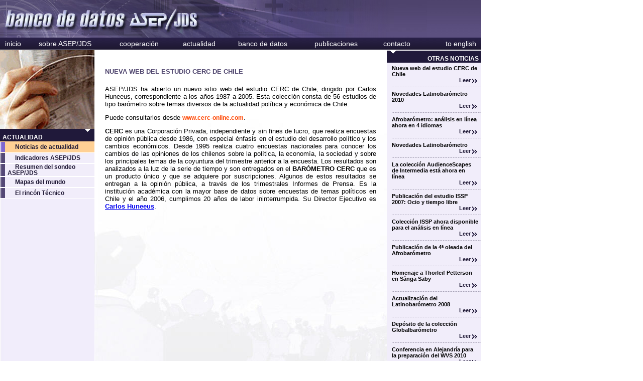

--- FILE ---
content_type: text/html;charset=ISO-8859-1
request_url: http://www.jdsurvey.net/jds/jdsurveyActualidad.jsp?Idioma=E&SeccionTexto=0401
body_size: 15904
content:

 
<html>
<head>
<title>:: ASEP/JDS ::</title>
<meta http-equiv="Content-Type" content="text/html; charset=iso-8859-1">
<script language="JavaScript" src="js/common.js"></script>
<script language="JavaScript" src="js/editar.js"></script>
<script src="js/AC_RunActiveContent.js" type="text/javascript"></script>
<script language="JavaScript" src="js/FusionMaps.js"></script>
<script language="JavaScript" src="js/FusionCharts.js"></script>
<link href="css/jds_estilos.css" rel="stylesheet" type="text/css">
</head>
<body bgcolor="#FFFFFF" leftmargin="0" topmargin="0" marginwidth="0" marginheight="0">
<a name="Inicio">
<form name=Datos method=Post action=""> 

<table width="958" height="100%" border="0" cellpadding="0" cellspacing="0" id="Menu_esp">
  <tr>
    <td height="100" colspan="2" valign="top" align=left>
    	
	    	<table width="958"  border="0" cellpadding="0" cellspacing="0" id="flash">
		      <tr class="fondo_flash">
		        <td><img src="swf/banner.png" border=0 width=850 height=75>
		        </td>
		        <td>&nbsp;</td>
		      </tr>
		    </table>

      <table width="958" border="0" cellspacing="0" cellpadding="0">
        <tr class="fondo_menu">
          <td>
          	
          	<table id="opciones_menu" width="850" height="24" border="0" cellpadding="0" cellspacing="0">
              <tr>
              	
	                <td><a href="jdsurvey.jsp" class=rotuloMenu >inicio</a></td>
              	
                <td><a class=rotuloMenu href="jdsurveyContents.jsp?Idioma=E&SeccionTexto=01" >sobre ASEP/JDS</a></td>
                <td><a class=rotuloMenu href="jdsurveyContents.jsp?Idioma=E&SeccionTexto=07" >cooperación</a></td>
                <td><a class=rotuloMenu href="jdsurveyContents.jsp?Idioma=E&SeccionTexto=04" >actualidad</a></td>
                <td><a class=rotuloMenu href="jdsurveyContents.jsp?Idioma=E&SeccionTexto=05" >banco de datos</a></td>
                <td><a class=rotuloMenu href="jdsurveyPublicaciones.jsp?Idioma=E&SeccionTexto=02" >publicaciones</a></td>
                <td><a class=rotuloMenu href="jdsurveyContents.jsp?Idioma=E&SeccionTexto=06" >contacto</a></td>

              </tr>
          	</table>
          	
          </td>
          <td>
          	<div align="right">
              <table id="Table_01" height="24" border="0" cellpadding="0" cellspacing="0">
                <tr>
                	
                  <td><a class=rotuloMenu href="jdsurveyActualidad.jsp?Idioma=I&SeccionTexto=0401">to english</a></td>
                	
                </tr>
              </table>
          	</div>
          </td>
        </tr>
      </table>
  	</td>
	</tr>
	<tr valign=top>
		<td colspan="2" align="left" > 
			<input type=hidden name=RESET>
			<input type=hidden name=FICDWN>
<script language="JavaScript">
	var datos=document.Datos;
	function DownloadDocUrl(cad) {
		document.Datos.target="_blank";
		document.Datos.FICDWN.value=cad;
		document.Datos.action="/jds/DownloadDocURL.jsp";
		document.Datos.submit();
		document.Datos.target="";
		document.Datos.action="";
	}
</script>

<table width="100%" height="100%" border="0" cellpadding="0" cellspacing="0">
  <tr>
		<td width="188" align="left" valign="top" class="fondo_submenu">
			<table width="188" border="0" cellspacing="0" cellpadding="0">
        <tr>
        	<td>
  					<img src="fotos/news.jpg" width="188" height="157" >
  				
  				</td>
        </tr>
        <tr>
          <td class="marcador_seccion">          	<a class="linkNulo" 
          		href="jdsurveyContents.jsp?Idioma=E&SeccionTexto=04">ACTUALIDAD</a>
					</td>
        </tr>
        <tr>
          <td></td>
        </tr>
				
							<tr>
			          <td class="fondo_elemento_submenuon"> <a  class=link_submenu href="jdsurveyActualidad.jsp?Idioma=E&SeccionTexto=0401">Noticias de actualidad</a></td>
			        </tr>
							
							<tr>
			          <td class="fondo_elemento_submenu"> <a  class=link_submenu href="jdsurveyActualidad.jsp?Idioma=E&SeccionTexto=0402">Indicadores ASEP/JDS</a></td>
			        </tr>
							
							<tr>
			          <td class="fondo_elemento_submenu"> <a  class=link_submenu href="jdsurveyActualidad.jsp?Idioma=E&SeccionTexto=0403">Resumen del sondeo ASEP/JDS</a></td>
			        </tr>
							
							<tr>
			          <td class="fondo_elemento_submenu"> <a  class=link_submenu href="jdsurveyActualidad.jsp?Idioma=E&SeccionTexto=0404">Mapas del mundo</a></td>
			        </tr>
							
							<tr>
			          <td class="fondo_elemento_submenu"> <a  class=link_submenu href="jdsurveyActualidad.jsp?Idioma=E&SeccionTexto=0405">El rincón Técnico</a></td>
			        </tr>
							
			</table>
		</td>
    <td valign="top" >
 
    	<table width="100%" height="100%" border="0" cellpadding="0" cellspacing="0" class="fondo_contenidos" style="table-layout:fixed">
        <tr valign="top">
          <td width="20">&nbsp;</td>
          <td><p>&nbsp;</p>
            <table  border="0" cellpadding="0" cellspacing="1" width="100%" style="table-layout:fixed">
              <tbody>
                <tr valign="top">
                  <td><span class="titular_generico">Nueva web del estudio CERC de Chile
                    </span></td>
                </tr>
                <tr valign="top">
                  <td>&nbsp;</td>
                </tr>
                <tr valign="top">
                  <td>
										<div class="texto_generico" align=justify><P><FONT size=2 face=Arial>ASEP/JDS ha abierto un nuevo sitio web del estudio CERC de Chile, dirigido por Carlos Huneeus, correspondiente a los años 1987 a 2005. Esta colección consta de 56 estudios de tipo barómetro sobre temas diversos de la actualidad política y económica de Chile.</FONT></P>
<P><FONT size=2 face=Arial>Puede consultarlos desde  <a target=links href="http://www.cerc-online.com" class=link_generico>www.cerc-online.com</a>.</FONT></P>
<P><FONT size=2 face=Arial><STRONG>CERC</STRONG> es una Corporación Privada, independiente y sin fines de lucro, que realiza encuestas de opinión pública desde 1986, con especial énfasis en el estudio del desarrollo político y los cambios económicos. Desde 1995 realiza cuatro encuestas nacionales para conocer los cambios de las opiniones de los chilenos sobre la política, la economía, la sociedad y sobre los principales temas de la coyuntura del trimestre anterior a la encuesta. Los resultados son analizados a la luz de la serie de tiempo y son entregados en el <B>BARÓMETRO CERC </B>que es un producto único y que se adquiere por suscripciones. Algunos de estos resultados se entregan a la opinión pública, a través de los trimestrales Informes de Prensa. Es la institución académica con la mayor base de datos sobre encuestas de temas políticos en Chile y el año 2006, cumplimos 20 años de labor ininterrumpida. Su Director Ejecutivo es <A href="http://www.cerc.cl/Personal/Principal.htm" target=_blank><STRONG>Carlos Huneeus</STRONG></A>.</FONT></P></div>
                  </td>
                </tr>
              </tbody>
         		</table>
         	</td>
				  
          <td width="20">&nbsp;</td>
          <td width="188" class="columna_noticias">
						<table width="188" border="0" cellspacing="0" cellpadding="0">
							<tr>
								<td class="marcador_noticias">OTRAS NOTICIAS</td>
							</tr>
				      
									<tr valign=top>
										<td class="celda_noticias"><strong>Nueva web del estudio CERC de Chile</strong><br>
										<div align="right"><a href="jdsurveyActualidad.jsp?Idioma=E&SeccionTexto=0401&NOID=128" class="link_noticias" onMouseOver="MM_swapImage('not1','','img/tablas_seccion/vigneta_noticia2.gif',1)" onMouseOut="MM_swapImgRestore()">Leer<img src="img/tablas_seccion/vigneta_noticia1.gif" name="not1" width="10" height="9" hspace="3" border="0" align="absmiddle" id="not1"></a></div></td>
									</tr>
									
									<tr valign=top>
										<td class="celda_noticias"><strong>Novedades Latinobarómetro 2010</strong><br>
										<div align="right"><a href="jdsurveyActualidad.jsp?Idioma=E&SeccionTexto=0401&NOID=124" class="link_noticias" onMouseOver="MM_swapImage('not1','','img/tablas_seccion/vigneta_noticia2.gif',1)" onMouseOut="MM_swapImgRestore()">Leer<img src="img/tablas_seccion/vigneta_noticia1.gif" name="not1" width="10" height="9" hspace="3" border="0" align="absmiddle" id="not1"></a></div></td>
									</tr>
									
									<tr valign=top>
										<td class="celda_noticias"><strong>Afrobarómetro: análisis en línea ahora en 4 idiomas</strong><br>
										<div align="right"><a href="jdsurveyActualidad.jsp?Idioma=E&SeccionTexto=0401&NOID=117" class="link_noticias" onMouseOver="MM_swapImage('not1','','img/tablas_seccion/vigneta_noticia2.gif',1)" onMouseOut="MM_swapImgRestore()">Leer<img src="img/tablas_seccion/vigneta_noticia1.gif" name="not1" width="10" height="9" hspace="3" border="0" align="absmiddle" id="not1"></a></div></td>
									</tr>
									
									<tr valign=top>
										<td class="celda_noticias"><strong>Novedades Latinobarómetro</strong><br>
										<div align="right"><a href="jdsurveyActualidad.jsp?Idioma=E&SeccionTexto=0401&NOID=115" class="link_noticias" onMouseOver="MM_swapImage('not1','','img/tablas_seccion/vigneta_noticia2.gif',1)" onMouseOut="MM_swapImgRestore()">Leer<img src="img/tablas_seccion/vigneta_noticia1.gif" name="not1" width="10" height="9" hspace="3" border="0" align="absmiddle" id="not1"></a></div></td>
									</tr>
									
									<tr valign=top>
										<td class="celda_noticias"><strong>La colección AudienceScapes de Intermedia está ahora en línea</strong><br>
										<div align="right"><a href="jdsurveyActualidad.jsp?Idioma=E&SeccionTexto=0401&NOID=116" class="link_noticias" onMouseOver="MM_swapImage('not1','','img/tablas_seccion/vigneta_noticia2.gif',1)" onMouseOut="MM_swapImgRestore()">Leer<img src="img/tablas_seccion/vigneta_noticia1.gif" name="not1" width="10" height="9" hspace="3" border="0" align="absmiddle" id="not1"></a></div></td>
									</tr>
									
									<tr valign=top>
										<td class="celda_noticias"><strong>Publicación del estudio ISSP 2007: Ocio y tiempo libre</strong><br>
										<div align="right"><a href="jdsurveyActualidad.jsp?Idioma=E&SeccionTexto=0401&NOID=113" class="link_noticias" onMouseOver="MM_swapImage('not1','','img/tablas_seccion/vigneta_noticia2.gif',1)" onMouseOut="MM_swapImgRestore()">Leer<img src="img/tablas_seccion/vigneta_noticia1.gif" name="not1" width="10" height="9" hspace="3" border="0" align="absmiddle" id="not1"></a></div></td>
									</tr>
									
									<tr valign=top>
										<td class="celda_noticias"><strong>Colección ISSP ahora disponible para el análisis en línea</strong><br>
										<div align="right"><a href="jdsurveyActualidad.jsp?Idioma=E&SeccionTexto=0401&NOID=112" class="link_noticias" onMouseOver="MM_swapImage('not1','','img/tablas_seccion/vigneta_noticia2.gif',1)" onMouseOut="MM_swapImgRestore()">Leer<img src="img/tablas_seccion/vigneta_noticia1.gif" name="not1" width="10" height="9" hspace="3" border="0" align="absmiddle" id="not1"></a></div></td>
									</tr>
									
									<tr valign=top>
										<td class="celda_noticias"><strong>Publicación de la 4ª oleada del Afrobarómetro</strong><br>
										<div align="right"><a href="jdsurveyActualidad.jsp?Idioma=E&SeccionTexto=0401&NOID=111" class="link_noticias" onMouseOver="MM_swapImage('not1','','img/tablas_seccion/vigneta_noticia2.gif',1)" onMouseOut="MM_swapImgRestore()">Leer<img src="img/tablas_seccion/vigneta_noticia1.gif" name="not1" width="10" height="9" hspace="3" border="0" align="absmiddle" id="not1"></a></div></td>
									</tr>
									
									<tr valign=top>
										<td class="celda_noticias"><strong>Homenaje a Thorleif Petterson en Sånga Säby</strong><br>
										<div align="right"><a href="jdsurveyActualidad.jsp?Idioma=E&SeccionTexto=0401&NOID=102" class="link_noticias" onMouseOver="MM_swapImage('not1','','img/tablas_seccion/vigneta_noticia2.gif',1)" onMouseOut="MM_swapImgRestore()">Leer<img src="img/tablas_seccion/vigneta_noticia1.gif" name="not1" width="10" height="9" hspace="3" border="0" align="absmiddle" id="not1"></a></div></td>
									</tr>
									
									<tr valign=top>
										<td class="celda_noticias"><strong>Actualización del Latinobarómetro 2008</strong><br>
										<div align="right"><a href="jdsurveyActualidad.jsp?Idioma=E&SeccionTexto=0401&NOID=91" class="link_noticias" onMouseOver="MM_swapImage('not1','','img/tablas_seccion/vigneta_noticia2.gif',1)" onMouseOut="MM_swapImgRestore()">Leer<img src="img/tablas_seccion/vigneta_noticia1.gif" name="not1" width="10" height="9" hspace="3" border="0" align="absmiddle" id="not1"></a></div></td>
									</tr>
									
									<tr valign=top>
										<td class="celda_noticias"><strong>Depósito de la colección Globalbarómetro</strong><br>
										<div align="right"><a href="jdsurveyActualidad.jsp?Idioma=E&SeccionTexto=0401&NOID=92" class="link_noticias" onMouseOver="MM_swapImage('not1','','img/tablas_seccion/vigneta_noticia2.gif',1)" onMouseOut="MM_swapImgRestore()">Leer<img src="img/tablas_seccion/vigneta_noticia1.gif" name="not1" width="10" height="9" hspace="3" border="0" align="absmiddle" id="not1"></a></div></td>
									</tr>
									
									<tr valign=top>
										<td class="celda_noticias"><strong>Conferencia en Alejandría para la preparación del WVS 2010</strong><br>
										<div align="right"><a href="jdsurveyActualidad.jsp?Idioma=E&SeccionTexto=0401&NOID=94" class="link_noticias" onMouseOver="MM_swapImage('not1','','img/tablas_seccion/vigneta_noticia2.gif',1)" onMouseOut="MM_swapImgRestore()">Leer<img src="img/tablas_seccion/vigneta_noticia1.gif" name="not1" width="10" height="9" hspace="3" border="0" align="absmiddle" id="not1"></a></div></td>
									</tr>
									
						</table>
					</td>
				  
        </tr>
        <tr valign="top">
          <td>&nbsp;</td>
          <td>&nbsp;</td>
        </tr>
      </table>
		</td>
	</tr>
</table>
	<input type=hidden name="DEF_FOTO" value="news.jpg">
	  </td>
	</tr>
	<tr valign="top" height="19" >
		<td align=left colspan="2" class="pie_de_pagina">&copy;2026 ASEP/JDS&nbsp;All rights reserved</td>
	</tr>
</table>

 
<input name="Idioma" type=hidden value="E">
<input name="Paso" type=hidden value="1">
<input name="Seccion" type=hidden value="0">
<input name="SubSeccion" type=hidden value="0">
<input name="Entrada" type=HIDDEN VALUE="">
<input name="Nota" type=hidden value="">
<input name="EdFunction" type=hidden value="">
<input name="TPV_ID" type=hidden value="">
<input name="TipoMenu" type=hidden value="">
<input name="Imprimir" type=hidden value="">
<input name="validado" type=hidden value="">
<input name="Iniciado" type=hidden value="Home">
<input name="Pagina" type=hidden value="/jds/jdsurveyActualidad.jsp">
<input type=hidden name=PUCAT1>
<input type=hidden name=FIC><input type=hidden name=ITEM><input type=hidden name=ulthost value="ASEPJDS">
<input type=hidden name=DOP value="5828508">
</form>

<!-- Begin Web-Stat code 2.0 http -->
<script type="text/javascript" src="http://server2.web-stat.com/wtslog.js">
</script><script type="text/javascript">
//<![CDATA[

// BEGIN PARAMETERS 
			var page_name = 'ASEPJDS:JDS Actualidad01';
			var invisible = 'yes';
var text_counter = '#';
// END PARAMETERS 

//]]>
wtslog('al5721','4','http',page_name,invisible,text_counter);
</script><noscript><p><a href="http://www.web-stat.net">
<img src="http://server2.web-stat.com/4/al5721.gif" 
style="border:0px;" alt="web stats analysis"/></a></p></noscript>
<!-- End Web-Stat code v 2.0 -->

</body>
</html>



--- FILE ---
content_type: text/css
request_url: http://www.jdsurvey.net/jds/css/jds_estilos.css
body_size: 80331
content:
body {
	margin: 0px;
	background-color: #FFFFFF;
	color: #000000;
	font-family: Arial, Helvetica, sans-serif;
	font-size: 12px;
	margin: 0px;
	padding: 0px;
	font-style: normal;
	font-weight: normal;
	text-decoration: none;
}

/* MENU SUPERIOR */
a.MenuTop {
	font-family: Arial, Helvetica, sans-serif;
	font-size: 12px;
	background-color:#211A39;
	color: white;
	text-align:left;
	text-decoration: none;
	padding-left:2px;
	padding-right:2px;
	padding-top:4px;
	height:18px;
}
a.MenuTop:hover {
	color:white;
	background-color: #7E67CF;
}



/*----------------------------------------------------------------------*/
/* TEXTO_GENERICO: texto base del portal (noticias, artículos, etc...). */
/*----------------------------------------------------------------------*/
.texto_generico {
	font-family: Arial, Helvetica, sans-serif;
	font-size: 12px;
	font-style: normal;
	font-weight: normal;
	font-variant: normal;
	text-transform: none;
	color: #000000;
	text-align: justify;
}
a.texto_generico {
	font-family: Arial, Helvetica, sans-serif;
	font-size: 12px;
	font-weight: bold;
	color: #4E446D;
	text-decoration: none;
	font-style: normal;
	text-align: justify;
	
}
a.texto_generico:hover{
	font-family: Arial, Helvetica, sans-serif;
	font-size: 12px;
	font-weight: bold;
	color: #4E446D;
	text-decoration: underline;
	font-style: normal;
	text-align: justify;
}



/*----------------------------------------------------------------------*/
/* MARCADOR_SECCION: barra azul bajo la imagen de seccion a la que      */
/*                   indica, precede al menú de seccion.                */
/*----------------------------------------------------------------------*/
.marcador_seccion {
	font-family: Arial, Helvetica, sans-serif;
	font-size: 12px;
	font-weight: bold;
	color: #FFFFFF;
	background-color: #20193A;
	background-image: url(../img/barra_subseccion.gif);
	background-repeat: no-repeat;
	text-align: left;
	text-indent: 5px;
	height: 25px;
	background-position: right top;
	padding-top: 9px;
}


/*----------------------------------------------------------------------*/
/* LINK_GENERICO: links típicos del portal ("LEER MÁS", etc...)         */
/*        -El estado normal se presupone un link "inactivo" (de ahi el  */
/*         color más aapagado).                                         */
/*----------------------------------------------------------------------*/
.link_generico{
	font-family: Arial, Helvetica, sans-serif;
	font-size: 12px;
	font-weight: bold;
	color: #8f84b3;
	text-decoration: none;
	font-style: normal;
	
}
a.link_generico {
	font-family: Arial, Helvetica, sans-serif;
	font-size: 12px;
	font-weight: bold;
	color: #FF4500;
	text-decoration: none;
	font-style: normal;
	
}
a.link_generico:hover{
	font-family: Arial, Helvetica, sans-serif;
	font-size: 12px;
	font-weight: bold;
	color: #4E446D;
	text-decoration: underline;
	font-style: normal;
}


/*----------------------------------------------------------------------*/
/* LISTA_GENERICA: igual que el texto normal, puede llevar links que    */
/* se distinguen mediante el icono de lista (se acerca).                */
/*----------------------------------------------------------------------*/
.lista_generica{
	list-style-image: url(../img/flecha_1.gif);
	font-family: Arial, Helvetica, sans-serif;
	font-size: 12px;
	font-weight: normal;
	color: #000000;
	text-decoration: none;
	font-style: normal;
	list-style-position: outside;
	text-align: justify;
	list-style-type: none;
}
.lista_generica li a{
	list-style-image: url(../img/flecha_1.gif);
	font-family: Arial, Helvetica, sans-serif;
	font-size: 12px;
	font-weight: normal;
	color: #4e446d;
	text-decoration: underline;
	font-style: normal;
	font-variant: normal;
	list-style-position: outside;
	text-align: justify;
}

.lista_generica li a:hover{
	list-style-image: url(../img/flecha_1_over.gif);
	font-family: Arial, Helvetica, sans-serif;
	font-size: 12px;
	font-weight: normal;
	color: #4e446d;
	text-decoration: underline;
	font-style: normal;
	font-variant: normal;
	list-style-position: inside;
	text-align: justify;
}


/*----------------------------------------------------------------------*/
/* TITULAR GENERICO: simple, para apartados con muchos elementos.        */
/*----------------------------------------------------------------------*/
.titular_generico{
	font-family: Arial, Helvetica, sans-serif;
	font-size: 13px;
	font-weight: bold;
	color: #4e446d;
	text-decoration: none;
	font-style: normal;
	text-transform: uppercase;
}


/*----------------------------------------------------------------------*/
/* SUB_TITULAR GENERICO: similar al titular, pero más pequeño.          */
/*----------------------------------------------------------------------*/
.sub_titular_generico{
	font-family: Arial, Helvetica, sans-serif;
	font-size: 12px;
	font-weight: bold;
	color: #4e446d;
	text-decoration: none;
	font-style: normal;
}


/*----------------------------------------------------------------------*/
/* FONDO_MENU: textura de fondo para los menús principales y banderas   */
/*----------------------------------------------------------------------*/
.fondo_menu {
	background-image: url(../img/textura_menu.jpg);
	background-repeat: repeat-x;
}



/*----------------------------------------------------------------------*/
/* FONDO_FLASH: textura para el área del banner flash superior.         */
/*----------------------------------------------------------------------*/
.fondo_flash {
	background-image: url(../img/back_flash.jpg);
	background-repeat: repeat-x;
}



/*----------------------------------------------------------------------*/
/* FONDO_CONTENIDOS: imagen de fondo que se ve en la parte inferior.    */
/*----------------------------------------------------------------------*/
.fondo_contenidos {
	background-attachment: scroll;
	background-image: url(../img/fondo_contenidos.jpg);
	background-repeat: no-repeat;
	background-position: left bottom;
}


/*----------------------------------------------------------------------*/
/* FONDO_SUBMENU: fondo navegador lateral.                              */
/*----------------------------------------------------------------------*/
.fondo_submenu {
	background-image: url(../img/fondo_submenus.jpg);
	background-repeat: repeat-y;
	background-color: #f1edfa;
}


/*----------------------------------------------------------------------*/
/* FONDO_ELEMENTO_SUBMENU: fondo submenu (se aplica a las TD)           */
/*----------------------------------------------------------------------*/
.fondo_elemento_submenu{
	font-family: Arial, Helvetica, sans-serif;
	font-size: 12px;
	font-weight: bold;
	color: #4e446d;
	text-decoration: none;
	font-style: normal;
	line-height: 24px;
	background-color: #f1edfa;
	background-image: url(../img/sub_menu.gif);
	background-repeat: repeat-y;
	background-position: left;
	text-indent: 15px;
	border-top-width: 1px;
	border-right-width: 0px;
	border-bottom-width: 1px;
	border-left-width: 0px;
	border-top-style: solid;
	border-right-style: none;
	border-bottom-style: solid;
	border-left-style: none;
	border-top-color: #FFFFFF;
	border-bottom-color: #FFFFFF;
	height: 22px;
	margin: 0px;
	padding-left: 15px;
}
.fondo_elemento_submenuon{
	font-family: Arial, Helvetica, sans-serif;
	font-size: 12px;
	font-weight: bold;
	color: #4e446d;
	text-decoration: none;
	font-style: normal;
	line-height: 24px;
	background-color: #FFD094;
	background-image: url(../img/sub_menuon.gif);
	background-repeat: repeat-y;
	background-position: left;
	text-indent: 15px;
	border-top-width: 1px;
	border-right-width: 0px;
	border-bottom-width: 1px;
	border-left-width: 0px;
	border-top-style: solid;
	border-right-style: none;
	border-bottom-style: solid;
	border-left-style: none;
	border-top-color: #FFD094;
	border-bottom-color: #FFD094;
	height: 22px;
	margin: 0px;
	padding-left: 15px;
}
.fondo_elemento_submenu2{
	font-family: Arial, Helvetica, sans-serif;
	font-size: 11px;
	font-weight: bold;
	color: #4e446d;
	text-decoration: none;
	font-style: normal;
	line-height: 24px;
	background-color: #f1edfa;
	background-image: url(../img/sub_menu_def.jpg);
	background-repeat: no-repeat;
	background-position: left;
	text-indent: 15px;
	height: 22px;
	padding-left: 25px;
}
.fondo_elemento_submenu2on{
	font-family: Arial, Helvetica, sans-serif;
	font-size: 11px;
	font-weight: bold;
	color: #4e446d;
	text-decoration: none;
	font-style: normal;
	line-height: 12px;
	background-color: #FFD094;
	background-image: url(../img/sub_menu2on.gif);
	background-repeat: no-repeat;
	background-position: left;
	text-indent: 15px;
	height: 22px;
	padding-left: 25px;
}


/*----------------------------------------------------------------------*/
/* LINK_SUBMENU: texto del submenú que se linka. (se aplica a text)     */
/*----------------------------------------------------------------------*/
.link_submenu {
	font-family: Arial, Helvetica, sans-serif;
	font-style: normal;
	font-weight: bold;
	font-variant: normal;
	text-transform: none;
	color: #201A36;
	text-align: left;
	text-indent: 0px;
	text-decoration: none;
	line-height: 12px;
}
a.link_submenu {
	font-family: Arial, Helvetica, sans-serif;
	font-style: normal;
	font-weight: bold;
	font-variant: normal;
	text-transform: none;
	color: #201A36;
	text-align: left;
	text-indent: 0px;
	text-decoration: none;
	line-height: 12px;
}
a.link_submenu:hover {
	font-family: Arial, Helvetica, sans-serif;
	font-style: normal;
	font-weight: bold;
	font-variant: normal;
	text-transform: none;
	color: #7e67cf;
	text-align: left;
	text-indent: 5px;
	text-decoration: none;
	line-height: 12px;
}


/*----------------------------------------------------------------------*/
/* TABLA_LISTADOS1: tabla de datos cartesianos tipo 1  (table)          */
/*----------------------------------------------------------------------*/

/* Este estilo se aplicará a tabla de mostrado cartesiano de datos 1 */
.tablas_estudios {
	background-color: #C0B9DA;
	margin: 0px;
	padding: 0px;
	border: 1px solid #000000;
}
.tablas_estudios_fixed {
	table-layout:fixed;
	background-color: #C0B9DA;
	margin: 0px;
	padding: 0px;
	border: 1px solid #000000;
}

/* Este estilo se aplicará a cada una de las celdas de título de la parte superior (excepto la primera) */
.tablas_estudios_titulossup {
	margin: 0px;
	border: 1px solid #C0B9DA;
	background-image: url(../img/fnd_tituloslistados1_sup.gif);
	background-repeat: repeat-x;
	background-position: bottom;
	padding: 0px;
	text-align: center;
	background-color: #C0B9DA;
	font-family: Arial, Helvetica, sans-serif;
	font-size: 12px;
	font-weight: bold;
	color: #000000;
	text-decoration: none;
	height: 20px;
}

/* Este estilo se aplicará a cada una de las celdas de título de la parte izquierda (excepto la primera y la última si es de total) */
.tablas_estudios_titulosizq {
	margin: 0px;
	border: 1px solid #C0B9DA;
	background-image: url(../img/fnd_tituloslistados1_izq.gif);
	background-repeat: repeat-y;
	background-position: right;
	text-align: right;
	background-color: #C0B9DA;
	font-family: Arial, Helvetica, sans-serif;
	font-size: 12px;
	font-weight: bold;
	color: #000000;
	text-decoration: none;
	
	padding-top: 0px;
	padding-right: 5px;
	padding-bottom: 0px;
	padding-left: 5px;
	vertical-align: top;
}

/* Este estilo se aplicará a la última celda de título de la parte izquierda (sólo si es un total) */
.tablas_estudios_titulototal {
	margin: 0px;
	border: 1px solid #C0B9DA;
	background-image: url(../img/fnd_tituloslistados1_izq.gif);
	background-repeat: repeat-y;
	background-position: right;
	text-align: right;
	background-color: #C0B9DA;
	font-family: Verdana, Arial, Helvetica, sans-serif;
	font-size: 12px;
	font-weight: bold;
	color: #000000;
	text-decoration: none;
	height: 20px;
	padding-top: 0px;
	padding-right: 5px;
	padding-bottom: 0px;
	padding-left: 0px;
}

/* Este estilo se plicará a todas las celdas que contengan datos (excepto los totales) */
.tablas_estudios_dato {
	background-color: #FFFFFF;
	text-align: center;
	font-family: Arial, Helvetica, sans-serif;
	font-size: 12px;
	color: #000000;
	border: 1px solid #C0B9DA;
}


/* Este estilo se aplicará a la primera celda de la tabla (punto de cruce de la fila y la comuna de títulos en una tabla cartesiana) */
.tablas_estudios_izqsup {
	background-color: #FFFFFF;
	border-top-width: 0px;
	border-right-width: 1px;
	border-bottom-width: 1px;
	border-left-width: 0px;
	border-top-style: none;
	border-right-style: solid;
	border-bottom-style: solid;
	border-left-style: none;
	border-right-color: #8980A7;
	border-bottom-color: #8980A7;
	font-family: Arial, Helvetica, sans-serif;
	font-size: 11px;
	font-weight: bold;
	color: #000000;
	padding-right: 5px;
	padding-left: 5px;
}

/* Este estilo se plicará a todas las celdas que contengan datos totales */
.tablas_estudios_datototal {
	background-color: #C0B9DA;
	font-size: 12px;
	font-weight: bold;
	color: #000000;
	text-align: center;
	text-decoration: none;
	font-family: Verdana, Arial, Helvetica, sans-serif;
	border-top-width: 1px;
	border-right-width: 1px;
	border-bottom-width: 1px;
	border-left-width: 1px;
	border-top-style: solid;
	border-right-style: solid;
	border-bottom-style: solid;
	border-left-style: solid;
	border-top-color: #C0B9DA;
	border-right-color: #FFFFFF;
	border-bottom-color: #FFFFFF;
	border-left-color: #C0B9DA;
}


/*----------------------------------------------------------------------*/
/* TABLA_PRODUCTO: tabla del listado de productos con imagen (CDs, etc) */
/*----------------------------------------------------------------------*/

/* Este estilo se aplicará a tabla de productos 1 */
.tabla_producto {
	background-color: #C0B9DA;
	margin: 0px;
	padding: 0px;
	border: 1px solid #000000;
}

/* Este estilo se aplicará a cada una de las celdas de título de la parte superior (excepto la primera) */
.tabla_producto_titulossup {
	margin: 0px;
	border: 1px solid #C0B9DA;
	background-image: url(../img/fnd_tituloslistados1_sup.gif);
	background-repeat: repeat-x;
	background-position: bottom;
	padding: 0px;
	text-align: center;
	background-color: #C0B9DA;
	font-family: Arial, Helvetica, sans-serif;
	font-size: 12px;
	font-weight: bold;
	color: #000000;
	text-decoration: none;
	height: 20px;
}

/* Este estilo se aplicará a cada una de las celdas de título de la parte izquierda (excepto la primera y la última si es de total) */
.tabla_producto_titulosizq {
	margin: 0px;
	border: 1px solid #C0B9DA;
	background-image: url(../img/fnd_tituloslistados1_izq.gif);
	background-repeat: repeat-y;
	background-position: right;
	text-align: right;
	background-color: #C0B9DA;
	font-family: Arial, Helvetica, sans-serif;
	font-size: 12px;
	font-weight: bold;
	color: #000000;
	text-decoration: none;
	height: 20px;
	padding-top: 0px;
	padding-right: 5px;
	padding-bottom: 0px;
	padding-left: 0px;
	width: 120px;
	vertical-align: middle;
}

/* Este estilo se aplicará a cada una de las celdas de título de la parte izquierda (excepto la primera y la última si es de total) */
.tabla_producto_img {
	border: 1px solid #C0B9DA;
	background-image: url(../img/fnd_tituloslistados1_izq.gif);
	background-repeat: repeat-y;
	background-position: right;
	text-align: center;
	background-color: #C0B9DA;
	font-family: Arial, Helvetica, sans-serif;
	font-size: 12px;
	font-weight: bold;
	color: #000000;
	text-decoration: none;
	width: 110px;
	padding: 0px;
	margin-top: 0px;
	margin-right: 5px;
	margin-bottom: 0px;
	margin-left: 0px;
	vertical-align: top;
}

/* Este estilo se aplicará a la casilla de la zona de compra */
.tabla_producto_img_zona_comprar {
	border: 1px solid #C0B9DA;
	background-image: url(../img/fnd_tituloslistados1_izq.gif);
	background-repeat: repeat-y;
	background-position: right;
	text-align: center;
	background-color: #C0B9DA;
	font-family: Arial, Helvetica, sans-serif;
	font-size: 12px;
	font-weight: bold;
	color: #000000;
	text-decoration: none;
	width: 110px;
	padding: 0px;
	margin-top: 0px;
	margin-right: 5px;
	margin-bottom: 0px;
	margin-left: 0px;
	vertical-align: bottom;
}

/* Este estilo se aplicará a la última celda de título de la parte izquierda (sólo si es un total) */
.tabla_producto_titulototal {
	margin: 0px;
	border: 1px solid #C0B9DA;
	background-image: url(../img/fnd_tituloslistados1_izq.gif);
	background-repeat: repeat-y;
	background-position: right;
	text-align: right;
	background-color: #C0B9DA;
	font-family: Verdana, Arial, Helvetica, sans-serif;
	font-size: 12px;
	font-weight: bold;
	color: #000000;
	text-decoration: none;
	height: 20px;
	padding-top: 0px;
	padding-right: 5px;
	padding-bottom: 0px;
	padding-left: 0px;
}

/* Este estilo se plicará a todas las celdas que contengan datos (excepto los totales) */
.tabla_producto_dato2 {
	background-color: #FFFFFF;
	text-align: justify;
	font-family: Arial, Helvetica, sans-serif;
	font-size: 12px;
	color: #000000;
	padding-left: 10px;
	padding-top: 0px;
	padding-right: 0px;
	padding-bottom: 0px;
	background-image: url(../img/fnd_datosproductos1.gif);
	background-repeat: repeat-y;
	background-position: left;
	border-top-width: 1px;
	border-right-width: 1px;
	border-bottom-width: 1px;
	border-left-width: 1px;
	border-top-style: solid;
	border-right-style: none;
	border-bottom-style: solid;
	border-left-style: none;
	border-top-color: #C0B9DA;
	border-right-color: #C0B9DA;
	border-bottom-color: #C0B9DA;
	border-left-color: #C0B9DA;
}

/* Este estilo se plicará a todas las celdas que contengan datos (excepto los totales) */
.tabla_producto_datodescripcion {
	background-color: #FFFFFF;
	text-align: justify;
	font-family: Arial, Helvetica, sans-serif;
	font-size: 12px;
	color: #000000;
	padding-left: 10px;
	padding-top: 0px;
	padding-right: 10px;
	padding-bottom: 10px;
	background-image: url(../img/fnd_datosproductos1.gif);
	background-repeat: repeat-y;
	background-position: left;
	vertical-align: top;
	border-top-width: 1px;
	border-right-width: 1px;
	border-bottom-width: 1px;
	border-left-width: 1px;
	border-top-style: solid;
	border-right-style: none;
	border-bottom-style: none;
	border-left-style: none;
	border-top-color: #C0B9DA;
	border-right-color: #C0B9DA;
	border-bottom-color: #C0B9DA;
	border-left-color: #C0B9DA;
}

/* Este estilo se aplicará a la primera celda de la tabla (punto de cruce de la fila y la comuna de títulos en una tabla cartesiana) */
.tabla_producto_izqsup {
	background-color: #FFFFFF;
	border-top-width: 0px;
	border-right-width: 1px;
	border-bottom-width: 1px;
	border-left-width: 0px;
	border-top-style: none;
	border-right-style: solid;
	border-bottom-style: solid;
	border-left-style: none;
	border-right-color: #8980A7;
	border-bottom-color: #8980A7;
	font-family: Arial, Helvetica, sans-serif;
	font-size: 11px;
	font-weight: bold;
	color: #000000;
	padding-right: 5px;
	padding-left: 5px;
}

/* Este estilo se plicará a todas las celdas que contengan datos totales */
.tabla_producto_dato1 {
	background-color: #FFFFFF;
	font-size: 12px;
	font-weight: bold;
	color: #000000;
	text-align: left;
	text-decoration: none;
	font-family: Arial, Helvetica, sans-serif;
	padding-top: 0px;
	padding-right: 5px;
	padding-bottom: 0px;
	padding-left: 5px;
	background-image: url(../img/fnd_datosproductos1.gif);
	background-repeat: repeat-y;
	background-position: left;
	border-top-width: 1px;
	border-right-width: 1px;
	border-bottom-width: 1px;
	border-left-width: 1px;
	border-top-style: solid;
	border-right-style: none;
	border-bottom-style: solid;
	border-left-style: none;
	border-top-color: #C0B9DA;
	border-right-color: #C0B9DA;
	border-bottom-color: #C0B9DA;
	border-left-color: #C0B9DA;
}

/* Este estilo se plicará a todas las celdas que contengan datos totales */
.tabla_producto_dato3 {
	background-color: #FFFFFF;
	font-size: 12px;
	font-weight: bold;
	color: #261E43;
	text-align: left;
	text-decoration: none;
	font-family: Verdana, Arial, Helvetica, sans-serif;
	padding-top: 0px;
	padding-right: 0px;
	padding-bottom: 0px;
	padding-left: 5px;
	background-image: url(../img/fnd_datosproductos1.gif);
	background-repeat: repeat-y;
	background-position: left;
	border-top-width: 1px;
	border-right-width: 1px;
	border-bottom-width: 1px;
	border-left-width: 1px;
	border-top-style: solid;
	border-right-style: none;
	border-bottom-style: solid;
	border-left-style: none;
	border-top-color: #C0B9DA;
	border-right-color: #C0B9DA;
	border-bottom-color: #C0B9DA;
	border-left-color: #C0B9DA;
}

/* Este estilo se plicará a todas las celdas que contengan datos totales */
.tabla_producto_celdaboton {
	background-color: #FFFFFF;
	text-align: right;
	border: 1px solid #C0B9DA;
	vertical-align: bottom;
}
/* Casilla de la imagen de producto */
.tabla_producto_celda_fotoproducto {
	background-color: #C0B9DA;
	background-image: url(../img/fnd_tituloslistados1_izq.gif);
	background-repeat: repeat-y;
	background-position: right;
	text-align: center;
	border: 1px solid #C0B9DA;
	vertical-align: top;
}
.tabla_producto_form {
	border-top-width: 0px;
	border-right-width: 0px;
	border-bottom-width: 0px;
	border-left-width: 0px;
	border-top-style: none;
	border-right-style: none;
	border-bottom-style: none;
	border-left-style: none;
	padding: 0px;
	margin-bottom: 2px;
	margin-top: 0px;
	margin-right: 5px;
	margin-left: 0px;
}
.tabla_producto_botoncomprar {
	padding-right: 5px;
	padding-left: 5px;
	padding-top: 2px;
	padding-bottom: 2px;
	background-color: #261E43;
	background-image: url(../img/icono_comprar.gif);
	background-repeat: no-repeat;
	background-position: left;
	text-align: center;
	font-family: Verdana, Arial, Helvetica, sans-serif;
	font-size: 12px;
	font-weight: bold;
	color: #C0B9DA;
	text-decoration: none;
	width: 150px;
	border-top-width: 1px;
	border-right-width: 1px;
	border-bottom-width: 1px;
	border-left-width: 1px;
	border-top-style: solid;
	border-right-style: solid;
	border-bottom-style: solid;
	border-left-style: solid;
	border-top-color: #C0B9DA;
	border-right-color: #8A81A7;
	border-bottom-color: #8A81A7;
	border-left-color: #C0B9DA;
	vertical-align: bottom;
}

.tabla_producto_botonnext {
	padding-right: 5px;
	padding-left: 5px;
	background-color: #261E43;
	background-image: url(../img/icono_next_v2.gif);
	background-repeat: no-repeat;
	background-position: right;
	text-align: left;
	font-family: Verdana, Arial, Helvetica, sans-serif;
	font-size: 11px;
	font-weight: bold;
	color: #C0B9DA;
	text-decoration: none;
	width: 115px;
	border-top-width: 1px;
	border-right-width: 1px;
	border-bottom-width: 1px;
	border-left-width: 1px;
	border-top-style: solid;
	border-right-style: solid;
	border-bottom-style: solid;
	border-left-style: solid;
	border-top-color: #C0B9DA;
	border-right-color: #8A81A7;
	border-bottom-color: #8A81A7;
	border-left-color: #C0B9DA;
}
.tabla_producto_botonprev {
	padding-right: 5px;
	padding-left: 5px;
	background-color: #261E43;
	background-image: url(../img/icono_prev_v2.gif);
	background-repeat: no-repeat;
	background-position: left;
	text-align: right;
	font-family: Verdana, Arial, Helvetica, sans-serif;
	font-size: 11px;
	font-weight: bold;
	color: #C0B9DA;
	text-decoration: none;
	width: 115px;
	border-top-width: 1px;
	border-right-width: 1px;
	border-bottom-width: 1px;
	border-left-width: 1px;
	border-top-style: solid;
	border-right-style: solid;
	border-bottom-style: solid;
	border-left-style: solid;
	border-top-color: #C0B9DA;
	border-right-color: #8A81A7;
	border-bottom-color: #8A81A7;
	border-left-color: #C0B9DA;
}
.tabla_producto_botongenerico {
	padding-right: 5px;
	padding-left: 5px;
	padding-top: 2px;
	padding-bottom: 2px;
	background-color: #261E43;
	text-align: center;
	font-family: Verdana, Arial, Helvetica, sans-serif;
	font-size: 11px;
	font-weight: bold;
	color: #C0B9DA;
	text-decoration: none;
	border-top-width: 1px;
	border-right-width: 1px;
	border-bottom-width: 1px;
	border-left-width: 1px;
	border-top-style: solid;
	border-right-style: solid;
	border-bottom-style: solid;
	border-left-style: solid;
	border-top-color: #C0B9DA;
	border-right-color: #8A81A7;
	border-bottom-color: #8A81A7;
	border-left-color: #C0B9DA;
}


/*----------------------------------------------------------------------*/
/* TABLA_CHECK_COMPRA: elementos especiales de la tabla de compra       */
/*----------------------------------------------------------------------*/
.tabla_check_compra_form {
	border-top-width: 0px;
	border-right-width: 0px;
	border-bottom-width: 0px;
	border-left-width: 0px;
	border-top-style: none;
	border-right-style: none;
	border-bottom-style: none;
	border-left-style: none;
	padding: 0px;
	margin: 0px;
}
.tabla_check_compra_cajaunidades {
	font-family: Arial, Helvetica, sans-serif;
	font-size: 11px;
	font-weight: bold;
	color: #261E43;
	text-decoration: none;
	background-color: #C0B9DA;
	text-align: center;
	margin: 0px;
	padding: 1px;
	border: 1px solid #261E43;
}
.tabla_check_compra_botonborrar {
	padding-right: 5px;
	padding-left: 5px;
	background-color: #C0B9DA;
	background-image: url(../img/icono_borrar.gif);
	background-repeat: no-repeat;
	background-position: center;
	text-align: right;
	font-family: Verdana, Arial, Helvetica, sans-serif;
	font-size: 11px;
	text-decoration: none;
	width: 17px;
	border: 1px solid #261E43;
	height: 17px;
}


/*----------------------------------------------------------------------*/
/* RESALTE_OSCURO: resalte en el color del menu principal               */
/*----------------------------------------------------------------------*/
.resalte_oscuro {
	font-family: Arial, Helvetica, sans-serif;
	font-size: 12px;
	font-weight: bold;
	color: #211A39;
	text-decoration: none;
}

/*----------------------------------------------------------------------*/
/* RESALTE_CLARO: resalte en el color segundo del menú                  */
/*----------------------------------------------------------------------*/
.resalte_claro {
	font-family: Arial, Helvetica, sans-serif;
	font-size: 12px;
	font-weight: bold;
	color: 7e67cf;
}

/*----------------------------------------------------------------------*/
/* PIE_DE_PÁGINA: pie de página ASEP/JDS                                */
/*----------------------------------------------------------------------*/
.pie_de_pagina {
	background-color:#201A36;
	color: #FFFFFF;
	text-align:center;
	font-family: Arial, Helvetica, sans-serif;
	font-size: 12px;
	font-weight:bold;
}


/* --------------------------------------------------------------------- */
/* TABLAS DE REFERENCIA A COLECCIONES: son las tablas que se utilizan    */
/* en la navegación de las colecciones del banco de datos (listado, se-  */
/* lección de estudio, datos del mismo... Comparten elementos comunes.   */
/* --------------------------------------------------------------------- */
a.link_tablas_listado_estudios {
	font-family: Arial, Helvetica, sans-serif;
	font-weight: bold;
	color: #4E446D;
	text-decoration: none;
	font-style: normal;
	text-align: justify;
}
a.link_tablas_listado_estudios:hover {
	font-family: Arial, Helvetica, sans-serif;
	font-weight: bold;
	color: #000000;
	text-decoration: underline;
	font-style: normal;
	text-align: justify;
}
.texto_resaltado {
	font-family: Arial, Helvetica, sans-serif;
	font-size: 12px;
	font-style: normal;
	font-weight: normal;
	font-variant: normal;
	text-transform: none;
	color: #4E446D;
	text-align: justify;
}
/* Este estilo se plicará a todas las celdas que contengan datos (excepto los totales) */
.tablas_estudios_dato2 {
	background-color: #FFFFFF;
	text-align: justify;
	font-family: Arial, Helvetica, sans-serif;
	font-size: 12px;
	color: #000000;
	border: 1px solid #C0B9DA;
	padding-right: 5px;
	padding-left: 5px;
}
.tablas_estudios_dato2b {
 
	text-align: justify;
	font-family: Arial, Helvetica, sans-serif;
	font-size: 12px;
	color: #000000;
	padding-right: 5px;
	padding-left: 5px;
}

/* Este estilo se aplicará a cada una de las celdas de título de la parte superior (excepto la primera) */
.tablas_estudios_titulossup2 {
	margin: 0px;
	border: 1px solid #C0B9DA;
	background-image: url(../img/fnd_tituloslistados1_sup.gif);
	background-repeat: repeat-x;
	background-position: bottom;
	text-align: left;
	background-color: #C0B9DA;
	font-family: Arial, Helvetica, sans-serif;
	font-size: 12px;
	font-weight: bold;
	color: #000000;
	text-decoration: none;
	height: 20px;
	padding-top: 0px;
	padding-right: 5px;
	padding-bottom: 0px;
	padding-left: 5px;
}
.tablas_estudios_pie {
	margin: 0px;
	border: 1px solid #C0B9DA;
	background-image: url(../img/fnd_pietablas.gif);
	background-repeat: repeat-x;
	background-position: top;
	text-align: right;
	background-color: #C0B9DA;
	font-family: Arial, Helvetica, sans-serif;
	font-size: 12px;
	font-weight: bold;
	color: #000000;
	text-decoration: none;
	padding-top: 0px;
	padding-right: 5px;
	padding-bottom: 0px;
	padding-left: 5px;
	height: 20px;
}
a.link_ampliarinformacion1 {
	font-family: Arial, Helvetica, sans-serif;
	font-size: 12px;
	font-weight: bold;
	color: #4E446D;
	text-decoration: none;
	font-style: normal;
	background-image: url(../img/icon_ampliar1.gif);
	background-repeat: no-repeat;
	background-position: left center;
	padding-left: 15px;
}
a.link_ampliarinformacion1:hover {
	font-family: Arial, Helvetica, sans-serif;
	font-size: 12px;
	font-weight: bold;
	color: #FFFFFF;
	text-decoration: none;
	font-style: normal;
	background-image: url(../img/icon_ampliar2.gif);
	background-repeat: no-repeat;
	background-position: left center;
	padding-left: 15px;
}
a.link_ampliarinformacion2 {
	font-family: Arial, Helvetica, sans-serif;
	font-size: 12px;
	font-weight: bold;
	color: #4E446D;
	text-decoration: none;
	font-style: normal;
	background-image: url(../img/icon_ampliar1.gif);
	background-repeat: no-repeat;
	background-position: right center;
	padding-right: 15px;
}
a.link_ampliarinformacion2:hover {
	font-family: Arial, Helvetica, sans-serif;
	font-size: 12px;
	font-weight: bold;
	color: #FFFFFF;
	text-decoration: none;
	font-style: normal;
	background-image: url(../img/icon_ampliar2.gif);
	background-repeat: no-repeat;
	background-position: right center;
	padding-right: 15px;
}
.img_listadocolecciones {
	margin: 5px;
	border: 1px solid #4E446D;
}



/*----------------------------------------------------------------------*/
/* PATH: path de navegacción por secciones, siempre presente.           */
/*----------------------------------------------------------------------*/

.path_celdagenerica {
	background-color: #FFD094;
	border-top-width: 1px;
	border-right-width: 0px;
	border-bottom-width: 2px;
	border-left-width: 0px;
	border-top-style: solid;
	border-right-style: none;
	border-bottom-style: solid;
	border-left-style: none;
	border-top-color: #201A36;
	border-bottom-color: #201A36;
	margin: 0px;
	padding: 0px;
	line-height: 15px;
}
a.path_links{
	font-family: Arial, Helvetica, sans-serif;
	font-size: 11px;
	font-weight: bold;
	color: #201A36;
	text-decoration: none;
	padding-left: 20px;
	padding-right: 10px;
	background-repeat: no-repeat;
	background-position: left top;
	line-height: 15px;
	padding-top: 0px;
	padding-bottom: 0px;
	background-image: url(../img/icono_path1.gif);
}
a.path_links:hover {
	font-family: Arial, Helvetica, sans-serif;
	font-size: 11px;
	font-weight: bold;
	color: #7E67CF;
	text-decoration: none;
	padding-left: 20px;
	padding-right: 10px;
	background-repeat: no-repeat;
	background-position: left top;
	line-height: 15px;
	padding-top: 0px;
	padding-bottom: 0px;
	background-image: url(../img/icono_path2.gif);
}



/*----------------------------------------------------------------------*/
/* COLUMNA_NOTICIAS: en ella se ven noticias anteriores y se accede.    */
/*----------------------------------------------------------------------*/

.columna_noticias {
	background-color: #F1EDFA;
}

.marcador_noticias {
	font-family: Arial, Helvetica, sans-serif;
	font-size: 12px;
	font-weight: bold;
	color: #FFFFFF;
	background-color: #20193A;
	background-image: url(../img/barra_subseccion.gif);
	background-repeat: no-repeat;
	text-align: right;
	height: 25px;
	background-position: left top;
	padding-top: 9px;
	border-top-width: 1px;
	border-right-width: 0px;
	border-bottom-width: 0px;
	border-left-width: 0px;
	border-top-style: solid;
	border-right-style: none;
	border-bottom-style: none;
	border-left-style: none;
	border-top-color: #FFFFFF;
	padding-right: 5px;
}
.celda_noticias {
	background-image: url(../img/separador_noticias.gif);
	background-repeat:  repeat-x;
	background-position: bottom;
	padding-bottom: 10px;
	padding-right: 5px;
	padding-left: 0px;
	font-size: 11px;
	padding-top: 5px;
	border-top-width: 0px;
	border-right-width: 5px;
	border-bottom-width: 0px;
	border-left-width: 10px;
	border-top-style: none;
	border-right-style: none;
	border-bottom-style: none;
	border-left-style: solid;
	border-left-color: #F1EDFA;
	border-right-color: #F1EDFA;
}
a.link_noticias {
	font-size: 11px;
	color: #201A36;
	text-decoration: none;
	font-weight: bold;
}
a.link_noticias:hover {
	font-size: 11px;
	color: #7E67CF;
	text-decoration: none;
	font-weight: bold;
}


/*----------------------------------------------------------------------*/
/* COLUMNA_NOTICIAS: en ella se ven noticias anteriores y se accede.    */
/*----------------------------------------------------------------------*/

.columna_actualidad_indicador {
	background-color: #FFFFFF;
	border-top-width: 1px;
	border-right-width: 0px;
	border-bottom-width: 0px;
	border-left-width: 1px;
	border-top-style: solid;
	border-right-style: none;
	border-bottom-style: none;
	border-left-style: solid;
	border-left-color: #A7A2B6;
	border-top-color: #FFFFFF;
	vertical-align: top;
}

.marcador_actualidad_indicador {
	font-family: Arial, Helvetica, sans-serif;
	font-size: 12px;
	font-weight: bold;
	color: #544876;
	background-image: url(../img/barra_subseccion2.gif);
	background-repeat: no-repeat;
	text-align: right;
	height: 25px;
	background-position: left top;
	padding-top: 9px;
	border-top-width: 0px;
	border-right-width: 0px;
	border-bottom-width: 1px;
	border-left-width: 0px;
	border-top-style: none;
	border-right-style: none;
	border-bottom-style: dashed;
	border-left-style: none;
	padding-right: 5px;
	background-color: #F1EDFA;
	border-bottom-color: #A7A2B6;
}
.celda_actualidad_indicador {
	padding-bottom: 10px;
	padding-right: 5px;
	padding-left: 0px;
	font-size: 11px;
	padding-top: 5px;
	background-image: url(../img/separador_noticias.gif);
	background-repeat: repeat-x;
	background-position: bottom;
	border-top-width: 0px;
	border-right-width: 0px;
	border-bottom-width: 0px;
	border-left-width: 5px;
	border-top-style: none;
	border-right-style: none;
	border-bottom-style: none;
	border-left-style: solid;
	border-left-color: #FFFFFF;
}
a.link_actualidad_indicador {
	font-size: 11px;
	color: #201A36;
	text-decoration: none;
	font-weight: bold;
}
a.link_actualidad_indicador:hover {
	font-size: 11px;
	color: #7E67CF;
	text-decoration: none;
	font-weight: bold;
}


/*----------------------------------------------------------------------*/
/* ARCHIVADOR: separador de pestañanas para datos de estudio (graficos, */ 
/* cruces, marginales, etc...                                           */
/*----------------------------------------------------------------------*/

/* estilo para la tabla que contendrá las pestañas propiamente dicha */
.archivador_tablapestagnas {
	margin: 10px 0px 0px;
}

/* para la celda (TD) que separa las pestañas */
.archivador_separapestagnas {
	background-color: #FFFFFF;
	margin: 0px;
	padding: 0px;
	border-top-width: 0px;
	border-right-width: 0px;
	border-bottom-width: 1px;
	border-left-width: 0px;
	border-top-style: none;
	border-right-style: none;
	border-bottom-style: solid;
	border-left-style: none;
	border-bottom-color: #20193A;
	height: 17px;
	width: 10px;
	font-family: Arial, Helvetica, sans-serif;
	font-size: 9px;
	line-height: 16px;
	text-decoration: none;
}

/* para la celda (TD) que contiene el adorno de las celdas ACTIVAS */
.archivador_adornopestagna_on {
	color: #20193A;
	background-image: url(../img/pestagna_fndadorno_on.gif);
	background-repeat: no-repeat;
	background-position: right;
	height: 18px;
	width: 42px;
	font-family: Arial, Helvetica, sans-serif;
	font-size: 9px;
	line-height: 16px;
	text-decoration: none;
	border: 0px none;
	margin: 0px;
	padding: 0px;
	text-align: right;
}

/* para la celda (TD) que contiene el adorno de las celdas INACTIVAS */
.archivador_adornopestagna_off {
	color: #20193A;
	background-image: url(../img/pestagna_fndadorno_off.gif);
	background-repeat: no-repeat;
	background-position: right bottom;
	height: 17px;
	width: 42px;
	font-family: Arial, Helvetica, sans-serif;
	font-size: 9px;
	line-height: 16px;
	text-decoration: none;
	margin: 0px;
	padding: 0px;
	border-top: 0px none;
	border-right: 0px none;
	border-bottom: 1px solid #261F41;
	border-left: 0px none;
}

/* para la celda (TD) que contiene el nombre de las pestañas ACTIVAS */
.archivador_pestagna_on {
	color: #261F41;
	height: 16px;
	background-color: #FFFFFF;
	border-top-width: 1px;
	border-right-width: 0px;
	border-bottom-width: 1px;
	border-left-width: 1px;
	border-top-style: solid;
	border-right-style: none;
	border-bottom-style: solid;
	border-left-style: solid;
	border-top-color: #261F41;
	border-bottom-color: #FFFFFF;
	border-left-color: #261F41;
	font-family: Arial, Helvetica, sans-serif;
	font-size: 11px;
	line-height: 16px;
	text-decoration: none;
	margin: 0px;
	padding: 0px;
	width: 95px;
}

/* para la celda (TD) que contiene el nombre de las pestañas INACTIVAS */
.archivador_pestagna_off {
	color: #544876;
	height: 16px;
	background-color: #F1EDFA;
	border-top-width: 1px;
	border-right-width: 0px;
	border-bottom-width: 1px;
	border-left-width: 1px;
	border-top-style: solid;
	border-right-style: none;
	border-bottom-style: solid;
	border-left-style: solid;
	border-top-color: #261F41;
	border-bottom-color: #261F41;
	border-left-color: #261F41;
	font-family: Arial, Helvetica, sans-serif;
	font-size: 10px;
	line-height: 16px;
	text-decoration: none;
	margin: 0px;
	padding: 0px;
	background-image: url(../img/pestagna_fndsombra_off.gif);
	background-repeat:    repeat-x;
	background-position: bottom;
	width: 85px;
}

/* para última celda (TD) de las pestañas (se pondrá despues de una celda separadora) */
.archivador_pestagna_last {
	background-color: #FFFFFF;
	margin: 0px;
	padding: 0px;
	border-top-width: 0px;
	border-right-width: 0px;
	border-bottom-width: 1px;
	border-left-width: 0px;
	border-top-style: none;
	border-right-style: none;
	border-bottom-style: solid;
	border-left-style: none;
	border-bottom-color: #20193A;
	height: 17px;
	font-family: Arial, Helvetica, sans-serif;
	font-size: 9px;
	line-height: 16px;
	text-decoration: none;
}

/* para el texto de la pestaña "Marginales" ACTIVO (en etiqueta <span>) */
.archivador_marginales_on {
	font-family: Arial, Helvetica, sans-serif;
	font-size: 11px;
	color: #544876;
	text-decoration: none;
	padding-left: 21px;
	margin-left: 5px;
	height: 16px;
	padding-top: 0px;
	padding-right: 0px;
	padding-bottom: 0px;
	background-image: url(../img/icono_marginales_on.gif);
	background-repeat: no-repeat;
	background-position: left;
	font-weight: bold;
}

/* para el texto de la pestaña "Marginales" INACTIVO */
a.archivador_marginales_off {
	font-family: Arial, Helvetica, sans-serif;
	font-size: 10px;
	color: #544876;
	text-decoration: none;
	padding-left: 21px;
	margin-left: 5px;
	height: 16px;
	padding-top: 0px;
	padding-right: 0px;
	padding-bottom: 0px;
	background-image: url(../img/icono_marginales_off1.gif);
	background-repeat: no-repeat;
	background-position: left;
	font-weight: bold;
}
a.archivador_marginales_off:hover {
	font-family: Arial, Helvetica, sans-serif;
	font-size: 10px;
	color: #7E67CF;
	text-decoration: none;
	padding-left: 21px;
	height: 16px;
	padding-top: 0px;
	padding-right: 0px;
	padding-bottom: 0px;
	background-image: url(../img/icono_marginales_off2.gif);
	background-repeat: no-repeat;
	background-position: left;
	font-weight: bold;
}

/* para el texto de la pestaña "Textos" ACTIVO (en etiqueta <span>) */
.archivador_textos_on {
	font-family: Arial, Helvetica, sans-serif;
	font-size: 11px;
	color: #544876;
	text-decoration: none;
	padding-left: 21px;
	margin-left: 5px;
	height: 16px;
	padding-top: 0px;
	padding-right: 0px;
	padding-bottom: 0px;
	background-image: url(../img/icono_textos_on.gif);
	background-repeat: no-repeat;
	background-position: left;
	font-weight: bold;
}

/* para el enlace de la pestaña "Textos" INACTIVO */
a.archivador_textos_off {
	font-family: Arial, Helvetica, sans-serif;
	font-size: 10px;
	color: #544876;
	text-decoration: none;
	padding-left: 21px;
	margin-left: 5px;
	height: 16px;
	padding-top: 0px;
	padding-right: 0px;
	padding-bottom: 0px;
	background-image: url(../img/icono_textos_off1.gif);
	background-repeat: no-repeat;
	background-position: left;
	font-weight: bold;
}

a.archivador_textos_off:hover {
	font-family: Arial, Helvetica, sans-serif;
	font-size: 10px;
	color: #7E67CF;
	text-decoration: none;
	padding-left: 21px;
	height: 16px;
	padding-top: 0px;
	padding-right: 0px;
	padding-bottom: 0px;
	background-image: url(../img/icono_textos_off2.gif);
	background-repeat: no-repeat;
	background-position: left;
	font-weight: bold;
}

/* para el texto de la pestaña "Cruces" ACTIVO (en etiqueta <span>) */
.archivador_cruces_on {
	font-family: Arial, Helvetica, sans-serif;
	font-size: 11px;
	color: #544876;
	text-decoration: none;
	padding-left: 21px;
	margin-left: 5px;
	height: 16px;
	padding-top: 0px;
	padding-right: 0px;
	padding-bottom: 0px;
	background-image: url(../img/icono_cruces_on.gif);
	background-repeat: no-repeat;
	background-position: left;
	font-weight: bold;
}

/* para el enlace de la pestaña "Cruces" INACTIVO */
a.archivador_cruces_off {
	font-family: Arial, Helvetica, sans-serif;
	font-size: 10px;
	color: #544876;
	text-decoration: none;
	padding-left: 21px;
	margin-left: 5px;
	height: 16px;
	padding-top: 0px;
	padding-right: 0px;
	padding-bottom: 0px;
	background-image: url(../img/icono_cruces_off1.gif);
	background-repeat: no-repeat;
	background-position: left;
	font-weight: bold;
}
a.archivador_cruces_off:hover {
	font-family: Arial, Helvetica, sans-serif;
	font-size: 10px;
	color: #7E67CF;
	text-decoration: none;
	padding-left: 21px;
	height: 16px;
	padding-top: 0px;
	padding-right: 0px;
	padding-bottom: 0px;
	background-image: url(../img/icono_cruces_off2.gif);
	background-repeat: no-repeat;
	background-position: left;
	font-weight: bold;
}

/* para el texto de la pestaña "Gráficos" ACTIVO (en etiqueta <span>) */
.archivador_graficos_on {
	font-family: Arial, Helvetica, sans-serif;
	font-size: 11px;
	color: #544876;
	text-decoration: none;
	padding-left: 21px;
	margin-left: 5px;
	height: 16px;
	padding-top: 0px;
	padding-right: 0px;
	padding-bottom: 0px;
	background-image: url(../img/icono_graficos_on.gif);
	background-repeat: no-repeat;
	background-position: left;
	font-weight: bold;
}

/* para el enlace de la pestaña "Gráficos" INACTIVO */
a.archivador_graficos_off {
	font-family: Arial, Helvetica, sans-serif;
	font-size: 10px;
	color: #544876;
	text-decoration: none;
	padding-left: 21px;
	margin-left: 5px;
	height: 16px;
	padding-top: 0px;
	padding-right: 0px;
	padding-bottom: 0px;
	background-image: url(../img/icono_graficos_off1.gif);
	background-repeat: no-repeat;
	background-position: left;
	font-weight: bold;
}
a.archivador_graficos_off:hover {
	font-family: Arial, Helvetica, sans-serif;
	font-size: 10px;
	color: #7E67CF;
	text-decoration: none;
	padding-left: 21px;
	height: 16px;
	padding-top: 0px;
	padding-right: 0px;
	padding-bottom: 0px;
	background-image: url(../img/icono_graficos_off2.gif);
	background-repeat: no-repeat;
	background-position: left;
	font-weight: bold;
}

/* para la celda (<TD>) de contenido que estará en tabla nueva bajo la tabla de pestañas */
.archivador_contenido {
	border-top-width: 0px;
	border-right-width: 1px;
	border-bottom-width: 2px;
	border-left-width: 1px;
	border-top-style: none;
	border-right-style: solid;
	border-bottom-style: solid;
	border-left-style: solid;
	border-top-color: #261F41;
	border-right-color: #261F41;
	border-bottom-color: #261F41;
	border-left-color: #261F41;
	background-color: #FFF9EF;
	background-image: url(../img/pestagna_fndcontenido.jpg);
	background-repeat:   repeat-x;
	background-position: top;
	padding: 10px 5px;
}

/* para el texto genérico de la celda contenido */
.archivador_textogenerico {
	margin: 0px;
	font-family: Arial, Helvetica, sans-serif;
	font-size: 12px;
	text-decoration: none;
	padding: 0px;
	border: 0px none;
	text-align: justify;
}

/* para el texto del enunciado de las preguntas */
.archivador_enunciadopregunta {
	font-style: normal;
	font-weight: bold;
	color: #20193A;
	border-top: 0px none;
	border-right: 0px none;
	border-bottom: 1px solid #544876;
	border-left: 0px none;
}

/* para la lista <UL> de preguntas */
.archivador_listapregunta {
	list-style-image: url(../img/flecha_listas.gif);
	font-family: Arial, Helvetica, sans-serif;
	font-weight: normal;
	text-decoration: none;
	font-style: normal;
	list-style-position: inside;
	text-align: justify;
	list-style-type: none;
	margin-top: 0px;
	margin-right: 0px;
	margin-bottom: 10px;
	margin-left: 15px;
}

/* para la lista <UL> de posibles respuestas */
.archivador_listarespuesta {
	list-style-image: url(../img/cuadro_listas.gif);
	font-family: Arial, Helvetica, sans-serif;
	font-weight: normal;
	text-decoration: none;
	font-style: normal;
	list-style-position: inside;
	text-align: justify;
	list-style-type: none;
	margin-top: 0px;
	margin-right: 0px;
	margin-bottom: 10px;
	margin-left: 15px;
}


/*----------------------------------------------------------------------*/
/* HOME: elementos de la portada de jdsurvey.net                        */
/*----------------------------------------------------------------------*/
.columna_home_izq {
	background-color: #FFFFFF;
	border-top-width: 1px;
	border-right-width: 1px;
	border-bottom-width: 0px;
	border-left-width: 0px;
	border-top-style: solid;
	border-right-style: solid;
	border-bottom-style: none;
	border-left-style: none;
	border-top-color: #FFFFFF;
	vertical-align: top;
	border-right-color: #A7A2B6;
}
.columna_home_centro {
	background-color: #F1EDFA;
	border-top-width: 1px;
	border-right-width: 0px;
	border-bottom-width: 0px;
	border-left-width: 0px;
	border-top-style: solid;
	border-right-style: none;
	border-bottom-style: none;
	border-left-style: none;
	vertical-align: top;
	border-top-color: #FFFFFF;
	background-image: url(../img/fnd_celdacentro_home.jpg);
	background-repeat: no-repeat;
	background-position: left bottom;
}
.marcador_home_indicador {
	font-family: Arial, Helvetica, sans-serif;
	font-size: 12px;
	font-weight: bold;
	color: #000000;
	background-image: url(../img/fnd_cabecerashome.jpg);
	background-repeat: no-repeat;
	text-align: left;
	height: 25px;
	background-position: left top;
	padding-top: 9px;
	border-top-width: 0px;
	border-right-width: 0px;
	border-bottom-width: 1px;
	border-left-width: 0px;
	border-top-style: none;
	border-right-style: none;
	border-bottom-style: dashed;
	border-left-style: none;
	background-color: #F1EDFA;
	border-bottom-color: #A7A2B6;
	padding-left: 10px;
	margin-left: 5px;
}
.celda_homecontenido_fotoytexto {
	padding-bottom: 10px;
	padding-right: 10px;
	padding-left: 5px;
	font-size: 11px;
	padding-top: 5px;
	border-top-width: 0px;
	border-right-width: 0px;
	border-bottom-width: 0px;
	border-left-width: 5px;
	border-top-style: none;
	border-right-style: none;
	border-bottom-style: none;
	border-left-style: solid;
	border-left-color: #FFFFFF;
	text-align: justify;
}
.tabla_contenidohome_fotoytexto {
	background-color: #FFFFFF;
	margin: 0px 0px 1px;
	padding: 0px;
	border-top-width: 0px;
	border-right-width: 0px;
	border-bottom-width: 1px;
	border-left-width: 0px;
	border-top-style: none;
	border-right-style: none;
	border-bottom-style: dashed;
	border-left-style: none;
	border-bottom-color: #A7A2B6;
}
.celda_coleccionhome {
	padding: 10px;
	text-align: center;
	font-size: 12px;
	font-weight: bold;
	text-decoration: none;

}
a.link_home_indicador {
	color: #201A36;
	text-decoration: none;
	font-weight: bold;
}
a.link_home_indicador:hover {
	color: #7E67CF;
	text-decoration: none;
	font-weight: bold;
}



/* --------------------------------------------------------------------- */
/* TABLA_LISTADO: esquemas de muestra de datos de estudios.              */
/* --------------------------------------------------------------------- */
a.link_tablalistado {
	font-family: Arial, Helvetica, sans-serif;
	font-weight: bold;
	color: #4E446D;
	text-decoration: none;
	font-style: normal;
	text-align: justify;
}
a.link_tablalistado:hover {
	font-family: Arial, Helvetica, sans-serif;
	font-weight: bold;
	color: #000000;
	text-decoration: underline;
	font-style: normal;
	text-align: justify;
}
.texto_resaltado {
	font-family: Arial, Helvetica, sans-serif;
	font-size: 12px;
	font-style: normal;
	font-weight: normal;
	font-variant: normal;
	text-transform: none;
	color: #4E446D;
	text-align: justify;
}
/* Este estilo se plicará a todas las celdas que contengan datos (excepto los totales) */
.tabla_listados_1_dato2 {
	background-color: #FFFFFF;
	text-align: justify;
	font-family: Arial, Helvetica, sans-serif;
	font-size: 12px;
	color: #000000;
	border: 1px solid #C0B9DA;
	padding-right: 5px;
	padding-left: 5px;
}
/* Este estilo se aplicará a cada una de las celdas de título de la parte superior (excepto la primera) */
.tabla_listados_1_titulossup2 {
	margin: 0px;
	border: 1px solid #C0B9DA;
	background-image: url(../img/fnd_tituloslistados1_sup.gif);
	background-repeat: repeat-x;
	background-position: bottom;
	text-align: left;
	background-color: #C0B9DA;
	font-family: Arial, Helvetica, sans-serif;
	font-size: 12px;
	font-weight: bold;
	color: #000000;
	text-decoration: none;
	height: 20px;
	padding-top: 0px;
	padding-right: 5px;
	padding-bottom: 0px;
	padding-left: 5px;
}
.tabla_listados_1_pie {
	margin: 0px;
	border: 1px solid #C0B9DA;
	background-image: url(../img/fnd_pietablas.gif);
	background-repeat: repeat-x;
	background-position: top;
	text-align: right;
	background-color: #C0B9DA;
	font-family: Arial, Helvetica, sans-serif;
	font-size: 12px;
	font-weight: bold;
	color: #000000;
	text-decoration: none;
	padding-top: 0px;
	padding-right: 5px;
	padding-bottom: 0px;
	padding-left: 5px;
	height: 20px;
}
a.link_ampliarinformacion1 {
	font-family: Arial, Helvetica, sans-serif;
	font-size: 12px;
	font-weight: bold;
	color: #4E446D;
	text-decoration: none;
	font-style: normal;
	background-image: url(../img/icon_ampliar1.gif);
	background-repeat: no-repeat;
	background-position: left center;
	padding-left: 15px;
}
a.link_ampliarinformacion1:hover {
	font-family: Arial, Helvetica, sans-serif;
	font-size: 12px;
	font-weight: bold;
	color: #FFFFFF;
	text-decoration: none;
	font-style: normal;
	background-image: url(../img/icon_ampliar2.gif);
	background-repeat: no-repeat;
	background-position: left center;
	padding-left: 15px;
}
a.link_ampliarinformacion2 {
	font-family: Arial, Helvetica, sans-serif;
	font-size: 12px;
	font-weight: bold;
	color: #4E446D;
	text-decoration: none;
	font-style: normal;
	background-image: url(../img/icon_ampliar1.gif);
	background-repeat: no-repeat;
	background-position: right center;
	padding-right: 15px;
}
a.link_ampliarinformacion2:hover {
	font-family: Arial, Helvetica, sans-serif;
	font-size: 12px;
	font-weight: bold;
	color: #FFFFFF;
	text-decoration: none;
	font-style: normal;
	background-image: url(../img/icon_ampliar2.gif);
	background-repeat: no-repeat;
	background-position: right center;
	padding-right: 15px;
}
.img_listadocolecciones {
	margin: 5px;
	border: 1px solid #4E446D;
}
.path_celdagenerica {
	background-color: #FFD094;
	border-top-width: 1px;
	border-right-width: 0px;
	border-bottom-width: 2px;
	border-left-width: 0px;
	border-top-style: solid;
	border-right-style: none;
	border-bottom-style: solid;
	border-left-style: none;
	border-top-color: #201A36;
	border-bottom-color: #201A36;
	margin: 0px;
	padding: 0px;
	line-height: 15px;
}
/* Este estilo se aplicará a tabla de mostrado cartesiano de datos 1 */
.tabla_listados_1 {
	background-color: #C0B9DA;
	margin: 0px;
	padding: 0px;
	border: 1px solid #000000;
}


/* Este estilo se aplicará a cada una de las celdas de título de la parte superior (excepto la primera) */
.tabla_listados_1_titulossup {
	margin: 0px;
	border: 1px solid #C0B9DA;
	background-image: url(../img/fnd_tituloslistados1_sup.gif);
	background-repeat: repeat-x;
	background-position: bottom;
	padding: 0px;
	text-align: center;
	background-color: #C0B9DA;
	font-family: Arial, Helvetica, sans-serif;
	font-size: 12px;
	font-weight: bold;
	color: #000000;
	text-decoration: none;
	
}

/* Este estilo se aplicará a cada una de las celdas de título de la parte izquierda (excepto la primera y la última si es de total) */
.tabla_listados_1_titulosizq {
	margin: 0px;
	border: 1px solid #C0B9DA;
	background-image: url(../img/fnd_tituloslistados1_izq.gif);
	background-repeat: repeat-y;
	background-position: right;
	text-align: right;
	background-color: #C0B9DA;
	font-family: Arial, Helvetica, sans-serif;
	font-size: 12px;
	font-weight: bold;
	color: #000000;
	text-decoration: none;
	padding-top: 0px;
	padding-right: 5px;
	padding-bottom: 0px;
	padding-left: 5px;
	vertical-align: top;
}

/* Este estilo se aplicará a la última celda de título de la parte izquierda (sólo si es un total) */
.tabla_listados_1_titulototal {
	margin: 0px;
	border: 1px solid #C0B9DA;
	background-image: url(../img/fnd_tituloslistados1_izq.gif);
	background-repeat: repeat-y;
	background-position: right;
	text-align: right;
	background-color: #C0B9DA;
	font-family: Verdana, Arial, Helvetica, sans-serif;
	font-size: 12px;
	font-weight: bold;
	color: #000000;
	text-decoration: none;
	padding-top: 0px;
	padding-right: 5px;
	padding-bottom: 0px;
	padding-left: 0px;
}

/* Este estilo se plicará a todas las celdas que contengan datos (excepto los totales) */
.tabla_listados_1_dato {
	background-color: #FFFFFF;
	text-align: center;
	font-family: Arial, Helvetica, sans-serif;
	font-size: 12px;
	color: #000000;
	border: 1px solid #C0B9DA;
}


/* Este estilo se aplicará a la primera celda de la tabla (punto de cruce de la fila y la comuna de títulos en una tabla cartesiana) */
.tabla_listados_1_izqsup {
	background-color: #FFFFFF;
	border-top-width: 0px;
	border-right-width: 1px;
	border-bottom-width: 1px;
	border-left-width: 0px;
	border-top-style: none;
	border-right-style: solid;
	border-bottom-style: solid;
	border-left-style: none;
	border-right-color: #8980A7;
	border-bottom-color: #8980A7;
	font-family: Arial, Helvetica, sans-serif;
	font-size: 11px;
	font-weight: bold;
	color: #000000;
	padding-right: 5px;
	padding-left: 5px;
}

/* Este estilo se plicará a todas las celdas que contengan datos totales */
.tabla_listados_1_datototal {
	background-color: #C0B9DA;
	font-size: 12px;
	font-weight: bold;
	color: #000000;
	text-align: center;
	text-decoration: none;
	font-family: Verdana, Arial, Helvetica, sans-serif;
	border-top-width: 1px;
	border-right-width: 1px;
	border-bottom-width: 1px;
	border-left-width: 1px;
	border-top-style: solid;
	border-right-style: solid;
	border-bottom-style: solid;
	border-left-style: solid;
	border-top-color: #C0B9DA;
	border-right-color: #FFFFFF;
	border-bottom-color: #FFFFFF;
	border-left-color: #C0B9DA;
}

/* --------------------------------------------------------------------- */
/* TABLA_BOTONERA: botones superiores de manejo en estudios.             */
/* --------------------------------------------------------------------- */

/* Este estilo se aplicará a la tabla que contiene los botones de navegación */
.tablabotonera{
	border: 1px solid #201A36;
	background-color: #F1EDFA;
	background-image: url(../img/fnd_botonera.jpg);
	background-repeat: no-repeat;
	background-position: left top;
	margin-top: 10px;
	
}

/* Se aplicará a la celda que contiene el título de estudio  */
/* y a la que contiene los botones de anterior y siguiente si los hubiera */
.tablabotonera_titulo {
	font-size: 13px;
	font-weight: bold;
	color: #20193A;
	padding: 5px;
	border-top-width: 0px;
	border-right-width: 0px;
	border-bottom-width: 1px;
	border-left-width: 0px;
	border-top-style: none;
	border-right-style: none;
	border-bottom-style: dashed;
	border-left-style: none;
	border-bottom-color: #20193A;
}

/* Se aplicará a la celda cointenedora del SELECT de categoría de preguntas */
.tablabotonera_celda {
	font-size: 11px;
	font-weight: bold;
	color: #201A36;
	padding: 5px;
}

/* Se aplicará al SELECT de categoría de preguntas (INPUT) */
.tablabotonera_select {
	font-family: Arial, Helvetica, sans-serif;
	font-size: 12px;
	color: #201A36;
	background-color: #FFFFFF;
	border: 1px solid #201A36;
}



/* --------------------------------------------------------------------- */
/* TABLA_PREGUNTAS: tabla que muestra el listado de preguntas.           */
/* --------------------------------------------------------------------- */

/* Se aplicará a la celda contenedora del listado de preguntas */
.tablapreguntas_contenido {
	border-top-width: 1px;
	border-right-width: 1px;
	border-bottom-width: 2px;
	border-left-width: 1px;
	border-top-style: solid;
	border-right-style: solid;
	border-bottom-style: solid;
	border-left-style: solid;
	border-top-color: #261F41;
	border-right-color: #261F41;
	border-bottom-color: #261F41;
	border-left-color: #261F41;
	padding: 10px 5px;
	font-size: 12px;
	color: #201A36;
	background-image: url(../img/fnd_listapreguntas.gif);
	background-repeat:  repeat-x;
	background-position: top;
}

/* Se aplicará al <p> que contiene el enunciado de sección (p.e: INDICE DE PREGUNTAS) */
.tablapreguntas_titulo {
	font-style: normal;
	font-weight: bold;
	color: #20193A;
	border-top: 1px dashed #544876;
	border-right: 0px none;
	border-bottom: 1px dashed #544876;
	border-left: 0px none;
}

/* Se aplicara al 1º nivel de listados de preguntas */
.tablapreguntas_nivel1 {
	list-style-image: url(../img/flecha_listas.gif);
	font-family: Arial, Helvetica, sans-serif;
	font-weight: bold;
	text-decoration: none;
	font-style: normal;
	list-style-position: inside;
	text-align: justify;
	list-style-type: none;
	margin-top: 0px;
	margin-right: 0px;
	margin-bottom: 10px;
	margin-left: 15px;
}

/* Se aplicara al 2º nivel de listados de preguntas */
.tablapreguntas_nivel2 {
	list-style-image: url(../img/cuadro_listas.gif);
	font-family: Arial, Helvetica, sans-serif;
	font-weight: normal;
	text-decoration: none;
	font-style: normal;
	list-style-position: inside;
	text-align: justify;
	list-style-type: none;
	margin-top: 3px;
	margin-right: 0px;
	margin-bottom: 3px;
	margin-left: 23px;
}

/* Se aplicara al 3º nivel de listados de preguntas */
.tablapreguntas_nivel3 {
	list-style-image: url(../img/vignetas_listas_circ.gif);
	font-family: Arial, Helvetica, sans-serif;
	font-weight: normal;
	text-decoration: none;
	font-style: normal;
	list-style-position: inside;
	text-align: justify;
	list-style-type: none;
	margin-top: 3px;
	margin-right: 0px;
	margin-bottom: 3px;
	margin-left: 23px;
}



/*----------------------------------------------------------------------*/
/* ARCHIVADOR: estilos para la nueva pestaña "Buscar"                   */ 
/*----------------------------------------------------------------------*/

/* para el texto de la pestaña "Buscar" ACTIVO (en etiqueta <span>) */
.archivador_buscar_on {
	font-family: Arial, Helvetica, sans-serif;
	font-size: 11px;
	color: #544876;
	text-decoration: none;
	padding-left: 21px;
	margin-left: 5px;
	height: 16px;
	padding-top: 0px;
	padding-right: 0px;
	padding-bottom: 0px;
	background-image: url(recursos/icono_buscar_on.gif);
	background-repeat: no-repeat;
	background-position: left;
	font-weight: bold;
}

/* para el enlace de la pestaña "Buscar" INACTIVO */
a.archivador_buscar_off {
	font-family: Arial, Helvetica, sans-serif;
	font-size: 10px;
	color: #544876;
	text-decoration: none;
	padding-left: 21px;
	margin-left: 5px;
	height: 16px;
	padding-top: 0px;
	padding-right: 0px;
	padding-bottom: 0px;
	background-image: url(recursos/icono_buscar_off1.gif);
	background-repeat: no-repeat;
	background-position: left;
	font-weight: bold;
}
a.archivador_buscar_off:hover {
	font-family: Arial, Helvetica, sans-serif;
	font-size: 10px;
	color: #7E67CF;
	text-decoration: none;
	padding-left: 21px;
	height: 16px;
	padding-top: 0px;
	padding-right: 0px;
	padding-bottom: 0px;
	background-image: url(recursos/icono_buscar_off2.gif);
	background-repeat: no-repeat;
	background-position: left;
	font-weight: bold;
}


/*----------------------------------------------------------------------*/
/* TABLA LISTADOS: dos nuevos estilos para los datos totales            */ 
/*----------------------------------------------------------------------*/

/* Este estilo se plicará a todas las celdas que contengan datos totales */
.tabla_listados_2_datototal {
	background-color: #FFE7B3;
	font-size: 12px;
	font-weight: bold;
	color: #000000;
	text-align: center;
	text-decoration: none;
	font-family: Verdana, Arial, Helvetica, sans-serif;
	border-top-width: 1px;
	border-right-width: 1px;
	border-bottom-width: 1px;
	border-left-width: 1px;
	border-top-style: solid;
	border-right-style: solid;
	border-bottom-style: solid;
	border-left-style: solid;
	border-top-color: #C0B9DA;
	border-right-color: #FFFFFF;
	border-bottom-color: #FFFFFF;
	border-left-color: #C0B9DA;
}
.tabla_listados_3_datototal {
	background-color: #FFFFFF;
	font-size: 12px;
	font-weight: bold;
	color: #000000;
	text-align: center;
	text-decoration: none;
	font-family: Verdana, Arial, Helvetica, sans-serif;
	border-top-width: 1px;
	border-right-width: 1px;
	border-bottom-width: 1px;
	border-left-width: 1px;
	border-top-style: solid;
	border-right-style: solid;
	border-bottom-style: solid;
	border-left-style: solid;
	border-top-color: #C0B9DA;
	border-right-color: #FFFFFF;
	border-bottom-color: #FFFFFF;
	border-left-color: #C0B9DA;
}

/*----------------------------------------------------------------------*/
/* BOTONERA DE SECCIONES DE PREGUNTAS                                   */ 
/*----------------------------------------------------------------------*/

a.botonera_boton {
	background-color: #FFFFFF;
	background-repeat: no-repeat;
	background-position: left;
	font-family: Verdana, Arial, Helvetica, sans-serif;
	font-size: 10px;
	font-weight: bold;
	color: #261E43;
	text-decoration: none;
	border-top-width: 1px;
	border-right-width: 1px;
	border-bottom-width: 1px;
	border-left-width: 1px;
	border-top-style: solid;
	border-right-style: solid;
	border-bottom-style: solid;
	border-left-style: solid;
	border-top-color: #261E43;
	border-right-color: #261E43;
	border-bottom-color: #261E43;
	border-left-color: #261E43;
	padding: 3px 5px 3px 22px;
	line-height: 13px;
	margin: 0px;
	height: 13px;
}
a.botonera_boton:hover {
	text-decoration:none;
	background-color: #BAADE4;
}
a.botonera_boton_sel {
	background-color: #BAADE4;
	background-repeat: no-repeat;
	background-position: left;
	font-family: Verdana, Arial, Helvetica, sans-serif;
	font-size: 10px;
	font-weight: bold;
	color: #261E43;
	text-decoration: none;
	border-top-width: 1px;
	border-right-width: 1px;
	border-bottom-width: 1px;
	border-left-width: 1px;
	border-top-style: solid;
	border-right-style: solid;
	border-bottom-style: solid;
	border-left-style: solid;
	border-top-color: #261E43;
	border-right-color: #261E43;
	border-bottom-color: #261E43;
	border-left-color: #261E43;
	padding: 3px 5px 3px 22px;
	line-height: 13px;
	margin: 0px;
	height: 13px;
}
a.botonera_boton_sel:hover {
	text-decoration:none;
	background-color: #FFFFFF;
}


a.botonera_boton_siguiente {

	background-color: #FFFFFF;
	background-repeat: no-repeat;
	background-position: right;
	font-family: Verdana, Arial, Helvetica, sans-serif;
	font-size: 10px;
	font-weight: bold;
	color: #261E43;
	text-decoration: none;
	border-top-width: 1px;
	border-right-width: 1px;
	border-bottom-width: 1px;
	border-left-width: 1px;
	border-top-style: solid;
	border-right-style: solid;
	border-bottom-style: solid;
	border-left-style: solid;
	border-top-color: #261E43;
	border-right-color: #261E43;
	border-bottom-color: #261E43;
	border-left-color: #261E43;
	padding: 3px 5px 3px 22px;
	line-height: 13px;
	margin: 0px;
	height: 13px;
}
a.botonera_boton_siguiente:hover {

	text-decoration:underline;
	color:#7C65CD;
	background-color: #FFFFFF;
}

a.boton_generico_link {
	background-color: #FFFFFF;
	background-position: center;
	font-family: Verdana, Arial, Helvetica, sans-serif;
	font-size: 10px;
	font-weight: bold;
	color: #261E43;
	text-decoration: none;
	border-top-width: 1px;
	border-right-width: 1px;
	border-bottom-width: 1px;
	border-left-width: 1px;
	border-top-style: solid;
	border-right-style: solid;
	border-bottom-style: solid;
	border-left-style: solid;
	border-top-color: #261E43;
	border-right-color: #261E43;
	border-bottom-color: #261E43;
	border-left-color: #261E43;
	line-height: 13px;
	margin: 0px;
	height: 13px;
	padding-top: 3px;
	padding-right: 7px;
	padding-bottom: 3px;
	padding-left: 7px;
}
a.boton_generico_link:hover {

	text-decoration:none;
	background-color: #BAADE4;
}


/* WYSIWYG EDITOR */

/* Toolbar */
.toolbar1   { border: 1px solid #666666; height: 26px; background-image: url(../icons/background_silver.jpg); }
.toolbar2   { border: 1px solid #666666; height: 24px; background-image: url(../icons/background_silver.jpg); border-bottom: 0px; border-top: 0px; }

/* Command Buttons */
.button     { width: 20px; height: 20px; border: 0px solid transparent; margin: 1px; padding: 0px; background: transparent; }
.buttonOver { width: 20px; height: 20px; border: 1px solid #999999; margin: 0; padding: 0px; }


/* Font Type and Size Drop Down */
.dropdown          { background-color: #FFFFFF; border: 1px solid #333333; height: 140px; overflow: auto; padding: 1px; }
button.mouseOver   { background-color: #EEEEEE; border: 1px solid #CCCCCC; padding: 3px; cursor: default; text-align: left;}
button.mouseOut    { background-color: #FFFFFF; border: 1px solid #FFFFFF; padding: 3px; cursor: default; text-align: left;}




/* CREATE TABLE POPUP */

/* Select Border Width/Type */
.on   { background-color: #EEEEEE; border: 1px solid #CCCCCC; padding: 6px; width: 140px; cursor: default; height: 5px;}
.off  { background-color: #FFFFFF; border: 1px solid #FFFFFF; padding: 6px; width: 140px; cursor: default; height: 5px;}

/* Select Shading/Border Color */
.selectColorTable  { border: 1px solid #7E7E81; background-color: #F7F7F7; padding: 1px; }
.selectColorBorder { border: 1px solid #F7F7F7; }
.selectColorOn     { border: 1px solid #999999; background-color: #CCCCCC; }
.selectColorOff    { border: 1px solid #F7F7F7; background-color: #F7F7F7; }
.selectColorBox    { border: 1px solid #FFFFFF; font-size: 1px; height: 13px; width: 13px; }


/* Estilo del cuadro de texto que hay bajo la imagen de patrocinador en el inicio */
.cuadro_patrocinadores {
	border: 1px solid #544876;
	font-family: Arial, Helvetica, sans-serif;
	font-size: 11px;
	font-style: normal;
	line-height: normal;
	color: #221B3A;
	text-align: justify;
}

/* Fuente de la caja de LOG/PASS */
.caja_login {
	font-family: Arial, Helvetica, sans-serif;
	font-size: 11px;
	font-style: normal;
	color: #423A5D;
}

/* Estilo alternativo para formularios sin dimensión fija*/
.form_label {
	margin: 0px;
	border: 1px solid #C0B9DA;
	background-image: url(../img/fnd_tituloslistados1_izq.gif);
	background-repeat: repeat-y;
	background-position: right;
	text-align: right;
	background-color: #C0B9DA;
	font-family: Arial, Helvetica, sans-serif;
	font-size: 12px;
	font-weight: bold;
	color: #000000;
	text-decoration: none;
	padding-top: 0px;
	padding-right: 5px;
	padding-bottom: 0px;
	padding-left: 0px;
	vertical-align: top;
}

.form_field {
	font-family: Arial, Helvetica, sans-serif;
	font-size: 12px;
	color: #000000;
	background: #FFFFFF;
	border: 1px solid #000000;
}


/* Este estilo se aplicará a tablas de opciones */
.tabla_opciones {
	background-color: #C0B9DA;
	margin: 0px;
	padding: 0px;
}
.tabla_opciones_titulosizq {
	margin: 0px;
	background-image: url(../img/fnd_tituloslistados1_izq.gif);
	background-repeat: repeat-y;
	background-position: right;
	text-align: right;
	background-color: #C0B9DA;
	font-family: Arial, Helvetica, sans-serif;
	font-size: 12px;
	font-weight: bold;
	color: #000000;
	text-decoration: none;
	padding-top: 0px;
	padding-right: 5px;
	padding-bottom: 0px;
	padding-left: 5px;
	vertical-align: top;
}
.tabla_opciones_dato {
	background-color: #FFFFFF;
	text-align: justify;
	font-family: Arial, Helvetica, sans-serif;
	font-size: 12px;
	color: #000000;
	padding-right: 5px;
	padding-left: 5px;
}

.StatMarTabla {
	margin: 0px;
	padding: 0px;
	border: 1px solid #000000;
	font-family: Arial, Helvetica, sans-serif;
	background-color:white;
	table-layout:fixed;
	font-size:12px;
}

.StatMarTitSupIzq {
	border-top-width: 0px;
	border-right-width: 1px;
	border-bottom-width: 1px;
	border-left-width: 0px;
	border-top-style: none;
	border-right-style: solid;
	border-bottom-style: solid;
	border-left-style: none;
	border-right-color: #8980A7;
	border-bottom-color: #8980A7;
	font-weight: bold;
	padding-right: 5px;
	padding-left: 5px;
}
.StatMarTitSupVar {
	margin: 0px;
	border: 1px solid #C0B9DA;
	padding: 0px;
	text-align: center;
	background-color: #E8E8E8;
	font-weight: bold;
	text-decoration: none;
}
.StatMarTitSupCol {
	margin: 0px;
	border: 1px solid #C0B9DA;
	padding: 0px;
	text-align: center;
	font-weight: bold;
	text-decoration: none;
	
}
.StatMarTitIzq {
	margin: 0px;
	border: 1px solid #C0B9DA;
	text-align: right;
	text-decoration: none;
	padding-top: 0px;
	padding-right: 2px;
	padding-bottom: 0px;
	padding-left: 2px;
	vertical-align: top;
	background-color: #E8E8E8;
	min-width:190px;
}
.StatMarSumaIzq {
	margin: 0px;
	border: 1px solid #C0B9DA;
	text-align: right;
	font-weight: bold;
	color: #000000;
	text-decoration: none;
	padding-top: 0px;
	padding-right: 5px;
	padding-bottom: 0px;
	padding-left: 5px;
	vertical-align: top;
	background-color: #E8E8E8;
}
.StatMarMediaIzq {
	margin: 0px;
	border: 1px solid #C0B9DA;
	background-image: url(../img/fnd_tituloslistados1_izq.gif);
	background-repeat: repeat-y;
	background-position: right;
	text-align: right;
	background-color: #C0B9DA;
	font-weight: bold;
	color: #000000;
	text-decoration: none;
	padding-top: 0px;
	padding-right: 5px;
	padding-bottom: 0px;
	padding-left: 5px;
	vertical-align: top;
}
.StatMarMediaDato {
	background-color: #EEE8AA;
	color: #000000;
	text-align: center;
	text-decoration: none;
	border-top-width: 1px;
	border-right-width: 1px;
	border-bottom-width: 1px;
	border-left-width: 1px;
	border-top-style: solid;
	border-right-style: solid;
	border-bottom-style: solid;
	border-left-style: solid;
	border-top-color: #C0B9DA;
	border-right-color: #FFFFFF;
	border-bottom-color: #FFFFFF;
	border-left-color: #C0B9DA;
}
.StatCruTitIzq {
	margin: 0px;
	border: 1px solid #C0B9DA;
	text-align: right;
	text-decoration: none;
	padding-top: 0px;
	padding-right: 2px;
	padding-bottom: 0px;
	padding-left: 2px;
	vertical-align: top;
	background-color: #E8E8E8;
	width:200px;
}
.StatCruTitSup {
	margin: 0px;
	border: 1px solid #C0B9DA;
	background-image: url(../img/fnd_tituloslistados1_sup.gif);
	background-repeat: repeat-x;
	background-position: bottom;
	padding: 0px;
	text-align: center;
	background-color: #C0B9DA;
	font-weight: bold;
	color: #000000;
	text-decoration: none;
	
}

.StatCruTitSupVar2 {
	margin: 0px;
	border: 1px solid #C0B9DA;
	padding: 0px;
	text-align: center;
	background-color: #EEE8AA;
	font-weight: bold;
	text-decoration: none;
}
.StatCruTitSupVar {
	margin: 0px;
	border: 1px solid #C0B9DA;
	padding: 0px;
	text-align: center;
	background-color: #E8E8E8;
	font-weight: bold;
	text-decoration: none;
}

.StatCruTabla {
	margin: 0px;
	padding: 0px;
	border: 1px solid #000000;
	font-family: Arial, Helvetica, sans-serif;
	font-size:12px;
	background-color:white;
	table-layout:fixed;
}

.StatSumaDato {
	background-color: #DCDCDC;
	font-weight: bold;
	text-align: center;
	text-decoration: none;
	border-top-width: 1px;
	border-right-width: 1px;
	border-bottom-width: 1px;
	border-left-width: 1px;
	border-top-style: solid;
	border-right-style: solid;
	border-bottom-style: solid;
	border-left-style: solid;
	border-top-color: #C0B9DA;
	border-right-color: #FFFFFF;
	border-bottom-color: #FFFFFF;
	border-left-color: #C0B9DA;
}
.StatDato {
	text-align: center;
	border: 1px solid #C0B9DA;
}


/* ESTILOS DE INDICE */

.indice1 {
	font-family: Arial, Helvetica, sans-serif;
	font-size: 14px;
	font-weight: bold;
	color: #000000;
	text-decoration: none;
	font-style: normal;
	list-style-position: inside;
	margin-top: 10px;
	margin-right: 0px;
	margin-bottom: 10px;
	margin-left: 5px;
	list-style-image: url(../img/flecha_listas.gif);
}

.indice2 {
	list-style-image: url(../img/cuadro_listas.gif);
	font-size: 12px;
	font-family: Arial, Helvetica, sans-serif;
	font-weight: normal;
	text-decoration: none;
	font-style: normal;
	text-align: justify;
	margin-top: 3px;
	margin-right: 0px;
	margin-bottom: 3px;
	margin-left: 23px;
}

.indice3 {
	list-style-image: url(../img/vignetas_listas_circ.gif);
	font-family: Arial, Helvetica, sans-serif;
	font-weight: normal;
	text-decoration: none;
	font-style: normal;
	list-style-position: inside;
	text-align: justify;
	list-style-type: none;
	margin-top: 3px;
	margin-right: 0px;
	margin-bottom: 3px;
	margin-left: 35px;
	font-size: 12px;
	color: #000000;
}

.indice4 {
	font-family: Arial, Helvetica, sans-serif;
	font-size: 12px;
	color: #000000;
	list-style-image: url(../img/li04.gif);
	margin-left: 50px;
}

.indice5 {
	font-family: Arial, Helvetica, sans-serif;
	font-size: 12px;
	color: #000000;
	list-style-image: url(../img/li05.gif);
	margin-left: 60px;
}

.indice6 {
	font-family: Arial, Helvetica, sans-serif;
	font-size: 12px;
	color: #000000;
	list-style-image: url(../img/li06.gif);
	margin-left: 70px;
}

.indice7 {
	font-family: Arial, Helvetica, sans-serif;
	font-size: 12px;
	color: #000000;
	list-style-image: url(../img/li07.gif);
	margin-left: 80px;
}

.indice8 {
	font-family: Arial, Helvetica, sans-serif;
	font-size: 12px;
	color: #000000;
	list-style-image: url(../img/li08.gif);
	margin-left: 90px;
}
.IndiceLnk{
	font-family: Arial, Helvetica, sans-serif;
	font-size: 12px;
	font-weight: bold;
	color: #8f84b3;
	text-decoration: none;
	font-style: normal;
	
}
a.IndiceLnk {
	font-family: Arial, Helvetica, sans-serif;
	font-size: 12px;
	font-weight: bold;
	color: #4E446D;
	text-decoration: none;
	font-style: normal;
	
}
a.IndiceLnk{
	font-family: Arial, Helvetica, sans-serif;
	font-size: 12px;
	font-weight: bold;
	color: #4E446D;
	text-decoration: underline;
	font-style: normal;
}

a.RotuloMenu {
	font-family: Century Gothic,Arial, Helvetica, sans-serif;
	font-size: 14px;
	color: #FFFFFF;
	text-decoration: none;
	font-style: normal;
	padding-left:10px;
	padding-right:10px;
}
a.RotuloMenu:hover {
	font-family: Century Gothic,Arial, Helvetica, sans-serif;
	font-size: 14px;
	background-color: #7E67CF;
	text-decoration: none;
	font-style: normal;
	padding-left:10px;
	padding-right:10px;
}
a.linkNulo {
	text-decoration: none;
	color: #FFFFFF;
}
a.linkNulo:hover {
	text-decoration: none;
	color: #7E67CF;
}

.textoWVS {
	font-family: Verdana, Geneva, Arial, Helvetica, sans-serif;
	font-size: 11px;
}
.titularWVS {  font-family: verdana, arial, sans-serif; font-size: 22px;  color: #4964A9; font-weight:bold;}

a.wvs {
	font-family: Verdana, Geneva, Arial, Helvetica, sans-serif;
	font-size: 11px;
	color: #797979;
	font-weight: bold;
}

a.wvs:hover {
	font-family: Verdana, Geneva, Arial, Helvetica, sans-serif;
	font-size: 11px;
	color: #FF6600;
	font-weight: bold;
	text-decoration: none;
}

a.wvslnk {
	font-family: Verdana, Geneva, Arial, Helvetica, sans-serif;
	font-size: 11px;
	color: #FF6600;
	text-decoration: none;
}

a.wvslnk:hover {
	font-family: Verdana, Geneva, Arial, Helvetica, sans-serif;
	font-size: 11px;
	color: #797979;
	text-decoration: none;
}

.txt-wvs03 {
	font-family: Verdana, Geneva, Arial, Helvetica, sans-serif;
	font-size: 11px;
	color: #797979;
}

.txt-wvs03b {
	font-family: Verdana, Geneva, Arial, Helvetica, sans-serif;
	font-size: 11px;
	font-weight: bold;
	color: #797979;
}

.cab-wvs01 {
	font-family: Verdana, Geneva, Arial, Helvetica, sans-serif;
	font-size: 11px;
	font-weight: bold;
	color: #FF6600;
	border-bottom: 1px solid #FF6600;
	width: 100%;
}

.cab-wvs02 {
	font-family: Verdana, Geneva, Arial, Helvetica, sans-serif;
	font-size: 12px;
	font-weight: bold;
	color: #FF6600;
	border-bottom: 1px solid #FF6600;
	width: 100%;
}

.StatMarDato {
	background-color: #FFFFFF;
	text-align: center;
	color: #000000;
	border: 1px solid #C0B9DA;
}
.StatMarSumaDato {
	background-color: #C0B9DA;
	font-weight: bold;
	color: #000000;
	text-align: center;
	text-decoration: none;
	border-top-width: 1px;
	border-right-width: 1px;
	border-bottom-width: 1px;
	border-left-width: 1px;
	border-top-style: solid;
	border-right-style: solid;
	border-bottom-style: solid;
	border-left-style: solid;
	border-top-color: #C0B9DA;
	border-right-color: #FFFFFF;
	border-bottom-color: #FFFFFF;
	border-left-color: #C0B9DA;
}


--- FILE ---
content_type: application/javascript
request_url: http://www.jdsurvey.net/jds/js/editar.js
body_size: 1549
content:
/* Fijar IDIOMA de la interfase */
function SetIdioma(cad) {
	document.Datos.RESET.value="S";
	document.Datos.Idioma.value=cad;
	document.Datos.submit();
}

/* Fijar Sección dentro del apartado secundario de contenidos (Paso 2) */
function SetSecPaso(x,y) {

}

function SetSecPasoEsp(x) {
		document.Datos.Entrada.value="S";
		document.Datos.Paso.value="2";
		document.Datos.Seccion.value=x;
		document.Datos.SubSeccion.value='';
		document.Datos.submit();
}
function DescargarDoc(xId) {
	var xwin;
		Datos.FIC.value=xId;
		Datos.action="DownloadDoc.jsp";
		datos.submit();
		datos.action="";
}
function Comprar(xId) {
		
		var tools="toolbar=no,location=no,directories=no,status=yes,menubar=no,resizable=yes,scrollbars=yes,width=1000,height=600,top=0,left=0')";
		var win=window.open("","ASEP_JDS_Store",tools);
		win.focus();
		
		datos.ITEM.value=xId;
		datos.action="confirmarCompra.jsp";
		datos.target="ASEP_JDS_Store";
		datos.EdFunction.value="A";
		datos.submit();
		datos.action="";
		datos.target="";
}
function DescargarLic(xId) {
	var xwin;
		var tools="toolbar=no,location=no,directories=no,status=yes,menubar=no,resizable=yes,scrollbars=yes,width=790,height=650,top=0,left=0')";
		var win=window.open("","ASEP_JDS_Download",tools);
		win.focus();

		datos.FIC.value=xId;
		datos.target="ASEP_JDS_Download";
		datos.action="DownloadDocLicense.jsp";
		datos.submit();
		datos.action="";
		datos.target="";
}
function VerPubl(cod) {
		datos.PUCAT1.value=cod;
		datos.submit();
}


--- FILE ---
content_type: application/javascript
request_url: http://www.jdsurvey.net/jds/js/FusionMaps.js
body_size: 13681
content:
/**
 * FusionMaps: Flash Player detection and Map embedding.
 * Version: 1.3.2 (2nd March, 2009) - Added fix for map with % width/height.
 * Version: 1.3.1 (3rd December 2008) - Added fix for % and & characters, fixes to properly handle double quotes and single quotes in setDataXML() function. Fixes in setDataXML() and setDataURL() functions.
 * Version: 1.3 (2nd April, 2007) - Added setting up Transparent/opaque mode, added fix for % scaled dimensions
 * Version: 1.2 (1st November, 2007) - FORM fix for IE 
 * Version: 1.1 (29th June, 2007) - Added Player detection, New conditional fixes for IE
 *
 * Morphed from SWFObject (http://blog.deconcept.com/swfobject/) under MIT License:
 * http://www.opensource.org/licenses/mit-license.php
 *
 */
if(typeof infosoftglobal == "undefined") var infosoftglobal = new Object();
if(typeof infosoftglobal.FusionMapsUtil == "undefined") infosoftglobal.FusionMapsUtil = new Object();
infosoftglobal.FusionMaps = function(swf, id, w, h, debugMode, registerWithJS, c, scaleMode, lang, detectFlashVersion, autoInstallRedirect){
	if (!document.getElementById) { return; }
	
	//Flag to see whether data has been set initially
	this.initialDataSet = false;
	
	//Create container objects
	this.params = new Object();
	this.variables = new Object();
	this.attributes = new Array();
	
	//Set attributes for the SWF
	if(swf) { this.setAttribute('swf', swf); }
	if(id) { this.setAttribute('id', id); }
	
	w=w.toString().replace(/\%/,"%25");
	if(w) { this.setAttribute('width', w); }
	h=h.toString().replace(/\%/,"%25");
	if(h) { this.setAttribute('height', h); }
	
	//Set background color
	if(c) { this.addParam('bgcolor', c); }
	
	//Set Quality	
	this.addParam('quality', 'high');
	
	//Add scripting access parameter
	this.addParam('allowScriptAccess', 'always');
	
	//Pass width and height to be appended as mapWidth and mapHeight
	this.addVariable('mapWidth', w);
	this.addVariable('mapHeight', h);

	//Whether in debug mode
	debugMode = debugMode ? debugMode : 0;
	this.addVariable('debugMode', debugMode);
	//Pass DOM ID to Map
	this.addVariable('DOMId', id);
	//Whether to registed with JavaScript
	registerWithJS = registerWithJS ? registerWithJS : 0;
	this.addVariable('registerWithJS', registerWithJS);
	
	//Scale Mode of Map
	scaleMode = scaleMode ? scaleMode : 'noScale';
	this.addVariable('scaleMode', scaleMode);
	
	//Application Message Language
	lang = lang ? lang : 'EN';
	this.addVariable('lang', lang);
	
	//Whether to auto detect and re-direct to Flash Player installation
	this.detectFlashVersion = detectFlashVersion?detectFlashVersion:1;
	this.autoInstallRedirect = autoInstallRedirect?autoInstallRedirect:1;
	
	//Ger Flash Player version 
	this.installedVer = infosoftglobal.FusionMapsUtil.getPlayerVersion();
	
	if (!window.opera && document.all && this.installedVer.major > 7) {
		// Only add the onunload cleanup if the Flash Player version supports External Interface and we are in IE
		infosoftglobal.FusionMaps.doPrepUnload = true;
	}
}

infosoftglobal.FusionMaps.prototype = {
	setAttribute: function(name, value){
		this.attributes[name] = value;
	},
	getAttribute: function(name){
		return this.attributes[name];
	},
	addParam: function(name, value){
		this.params[name] = value;
	},
	getParams: function(){
		return this.params;
	},
	addVariable: function(name, value){
		this.variables[name] = value;
	},
	getVariable: function(name){
		return this.variables[name];
	},
	getVariables: function(){
		return this.variables;
	},
	getVariablePairs: function(){
		var variablePairs = new Array();
		var key;
		var variables = this.getVariables();
		for(key in variables){
			variablePairs.push(key +"="+ variables[key]);
		}
		return variablePairs;
	},
	getSWFHTML: function() {
		var swfNode = "";
		if (navigator.plugins && navigator.mimeTypes && navigator.mimeTypes.length) { 
			// netscape plugin architecture			
			swfNode = '<embed type="application/x-shockwave-flash" src="'+ this.getAttribute('swf') +'" width="'+ this.getAttribute('width') +'" height="'+ this.getAttribute('height') +'"  ';
			swfNode += ' id="'+ this.getAttribute('id') +'" name="'+ this.getAttribute('id') +'" ';
			var params = this.getParams();
			 for(var key in params){ swfNode += [key] +'="'+ params[key] +'" '; }
			var pairs = this.getVariablePairs().join("&");
			 if (pairs.length > 0){ swfNode += 'flashvars="'+ pairs +'"'; }
			swfNode += '/>';
		} else { // PC IE			
			swfNode = '<object id="'+ this.getAttribute('id') +'" classid="clsid:D27CDB6E-AE6D-11cf-96B8-444553540000" width="'+ this.getAttribute('width') +'" height="'+ this.getAttribute('height') +'">';
			swfNode += '<param name="movie" value="'+ this.getAttribute('swf') +'" />';
			var params = this.getParams();
			for(var key in params) {
			 swfNode += '<param name="'+ key +'" value="'+ params[key] +'" />';
			}
			var pairs = this.getVariablePairs().join("&");			
			if(pairs.length > 0) {swfNode += '<param name="flashvars" value="'+ pairs +'" />';}
			swfNode += "</object>";
		}
		return swfNode;
	},
	setDataURL: function(strDataURL){
		//This method sets the data URL for the Map.
		//If being set initially
		if (this.initialDataSet==false){
			this.addVariable('dataURL',strDataURL);
			//Update flag
			this.initialDataSet = true;
		}else{
			//Else, we update the Map data using External Interface
			//Get reference to map object
			var mapObj = infosoftglobal.FusionMapsUtil.getMapObject(this.getAttribute('id'));
			if (!mapObj.setDataURL)
			{
				__flash__addCallback(mapObj, "setDataURL");
			}
			
			mapObj.setDataURL(strDataURL);
		}
	},
	
	//This function :
	//fixes the double quoted attributes to single quotes
	//Encodes all quotes inside attribute values
	//Encodes % to %25 and & to %26;
	encodeDataXML: function(strDataXML){
		
			var regExpReservedCharacters=["\\$","\\+"];
			var arrDQAtt=strDataXML.match(/=\s*\".*?\"/g);
			if (arrDQAtt){
				for(var i=0;i<arrDQAtt.length;i++){
					var repStr=arrDQAtt[i].replace(/^=\s*\"|\"$/g,"");
					repStr=repStr.replace(/\'/g,"%26apos;");
					var strTo=strDataXML.indexOf(arrDQAtt[i]);
					var repStrr="='"+repStr+"'";
					var strStart=strDataXML.substring(0,strTo);
					var strEnd=strDataXML.substring(strTo+arrDQAtt[i].length);
					var strDataXML=strStart+repStrr+strEnd;
				}
			}
			
			strDataXML=strDataXML.replace(/\"/g,"%26quot;");
			strDataXML=strDataXML.replace(/%(?![\da-f]{2}|[\da-f]{4})/ig,"%25");
			strDataXML=strDataXML.replace(/\&/g,"%26");

			return strDataXML;

	},
	
	setDataXML: function(strDataXML){
		//If being set initially
		if (this.initialDataSet==false){
			//This method sets the data XML for the map INITIALLY.
			this.addVariable('dataXML',this.encodeDataXML(strDataXML));
			//Update flag
			this.initialDataSet = true;
		}else{
			//Else, we update the map data using External Interface
			//Get reference to map object
			var mapObj = infosoftglobal.FusionMapsUtil.getMapObject(this.getAttribute('id'));
			
			if (!mapObj.setDataXML)
			{
				__flash__addCallback(mapObj, "setDataXML");
			}
			mapObj.setDataXML(strDataXML);
		}
	},
	setTransparent: function(isTransparent){
		//Sets map to transparent mode when isTransparent is true (default)
		//When no parameter is passed, we assume transparent to be true.
		if(typeof isTransparent=="undefined") {
			isTransparent=true;
		}			
		//Set the property
		if(isTransparent)
			this.addParam('WMode', 'transparent');
		else
			this.addParam('WMode', 'Opaque');
	},
	
	render: function(elementId){
	
		//First check for installed version of Flash Player - we need a minimum of 8
		if( (this.detectFlashVersion==1) && (this.installedVer.major < 8) ) {
			if( this.autoInstallRedirect==1 ) {
			
				//If we can auto redirect to install the player?
				var installationConfirm = window.confirm("You need Adobe Flash Player 8 (or above) to view the maps. It is a free and lightweight installation from Adobe.com. Please click on Ok to install the same.");
				
				if( installationConfirm ) {
					window.location = "http://www.adobe.com/shockwave/download/download.cgi?P1_Prod_Version=ShockwaveFlash";
				}
				else {
					return false;
				}

			}else{
				//Else, do not take an action. It means the developer has specified a message in the DIV (and probably a link).
				//So, expect the developers to provide a course of way to their end users.
				return false;
			}			
		}
		else {
		
		
		
			//Render the map
			var n = (typeof elementId == 'string') ? document.getElementById(elementId) : elementId;
			
			if(  this.getVariable('scaleMode').search(/noscale/i)>=0 &&  
		         ( this.getAttribute('width').search("%")>0 || 
        		    this.getAttribute('height').search("%")>0) ) {
					
				//store current object reference
				var obj=this;
				if(window.addEventListener) {
					//add onload event on firefox                                 
			        window.addEventListener("load",function() { n.innerHTML = obj.getSWFHTML(); }, false );
				} else if(window.attachEvent) {
					//add onload event on IE
					window.attachEvent("onload", function() { n.innerHTML = obj.getSWFHTML(); } );
				} else { 
					// if all onload fails fails
					n.innerHTML = this.getSWFHTML();		
				}
			} else {
				//Normal case. Instantly load the map
				n.innerHTML = this.getSWFHTML();
			}
			
			
			//Added <FORM> compatibility
			//Check if it's added in Mozilla embed array or if already exits 
			if(!document.embeds[this.getAttribute('id')] && !window[this.getAttribute('id')]) {
		      	window[this.getAttribute('id')]=document.getElementById(this.getAttribute('id')); 
			}
			//or else document.forms[formName/formIndex][cmapId]		
			return true;		
		}
	}
}

/* ---- detection functions ---- */
infosoftglobal.FusionMapsUtil.getPlayerVersion = function(){
	var PlayerVersion = new infosoftglobal.PlayerVersion([0,0,0]);
	if(navigator.plugins && navigator.mimeTypes.length){
		var x = navigator.plugins["Shockwave Flash"];
		if(x && x.description) {
			PlayerVersion = new infosoftglobal.PlayerVersion(x.description.replace(/([a-zA-Z]|\s)+/, "").replace(/(\s+r|\s+b[0-9]+)/, ".").split("."));
		}
	}else if (navigator.userAgent && navigator.userAgent.indexOf("Windows CE") >= 0){ 
		//If Windows CE
		var axo = 1;
		var counter = 3;
		while(axo) {
			try {
				counter++;
				axo = new ActiveXObject("ShockwaveFlash.ShockwaveFlash."+ counter);
				PlayerVersion = new infosoftglobal.PlayerVersion([counter,0,0]);
			} catch (e) {
				axo = null;
			}
		}
	} else { 
		// Win IE (non mobile)
		// Do minor version lookup in IE, but avoid Flash Player 6 crashing issues
		try{
			var axo = new ActiveXObject("ShockwaveFlash.ShockwaveFlash.7");
		}catch(e){
			try {
				var axo = new ActiveXObject("ShockwaveFlash.ShockwaveFlash.6");
				PlayerVersion = new infosoftglobal.PlayerVersion([6,0,21]);
				axo.AllowScriptAccess = "always"; // error if player version < 6.0.47 (thanks to Michael Williams @ Adobe for this code)
			} catch(e) {

				if (PlayerVersion.major == 6) {
					return PlayerVersion;
				}
			}
			try {
				axo = new ActiveXObject("ShockwaveFlash.ShockwaveFlash");
			} catch(e) {}
		}
		if (axo != null) {
			PlayerVersion = new infosoftglobal.PlayerVersion(axo.GetVariable("$version").split(" ")[1].split(","));
		}
	}
	return PlayerVersion;
}
infosoftglobal.PlayerVersion = function(arrVersion){
	this.major = arrVersion[0] != null ? parseInt(arrVersion[0]) : 0;
	this.minor = arrVersion[1] != null ? parseInt(arrVersion[1]) : 0;
	this.rev = arrVersion[2] != null ? parseInt(arrVersion[2]) : 0;
}
// ------------ Fix for Out of Memory Bug in IE in FP9 ---------------//
/* Fix for video streaming bug */
infosoftglobal.FusionMapsUtil.cleanupSWFs = function() {
	var objects = document.getElementsByTagName("OBJECT");
	for (var i = objects.length - 1; i >= 0; i--) {
		objects[i].style.display = 'none';
		for (var x in objects[i]) {
			if (typeof objects[i][x] == 'function') {
				objects[i][x] = function(){};
			}
		}
	}
}
// Fixes bug in fp9
if (infosoftglobal.FusionMaps.doPrepUnload) {
	if (!infosoftglobal.unloadSet) {
		infosoftglobal.FusionMapsUtil.prepUnload = function() {
			__flash_unloadHandler = function(){};
			__flash_savedUnloadHandler = function(){};
			window.attachEvent("onunload", infosoftglobal.FusionMapsUtil.cleanupSWFs);
		}
		window.attachEvent("onbeforeunload", infosoftglobal.FusionMapsUtil.prepUnload);
		infosoftglobal.unloadSet = true;
	}
}
/* Add document.getElementById if needed (mobile IE < 5) */
if (!document.getElementById && document.all) { document.getElementById = function(id) { return document.all[id]; }}
/* Add Array.push if needed (ie5) */
if (Array.prototype.push == null) { Array.prototype.push = function(item) { this[this.length] = item; return this.length; }}

/* Function to return Flash Object from ID */
infosoftglobal.FusionMapsUtil.getMapObject = function(id)
{
  var mapRef=null;
  if (navigator.appName.indexOf("Microsoft Internet")==-1) {
    if (document.embeds && document.embeds[id])
      mapRef = document.embeds[id]; 
	else
	mapRef  = window.document[id];
  }
  else {
   	mapRef = window[id];
  }
  if (!mapRef)
	mapRef  = document.getElementById(id);
  
  return mapRef;
}
/* Aliases for easy usage */
var getMapFromId = infosoftglobal.FusionMapsUtil.getMapObject;
var FusionMaps = infosoftglobal.FusionMaps;

--- FILE ---
content_type: application/javascript
request_url: http://www.jdsurvey.net/jds/js/common.js
body_size: 6020
content:
function JDSKbdInt() {
var key=event.keyCode;
    if (key < 32) {
	} else if (key >= 48 && key <= 57) {
	} else {
		event.keyCode=0;
		event.cancelBubble=true;
		event.returnValue=false;
	}
}
function JDSKbdDouble() {
var key=event.keyCode;
    if (key < 32) {
	} else if (key >= 48 && key <= 57) {
	} else if (key == 46) {
        event.keyCode = 44;
	} else if (key == 44) {
    	// InStr(valor, ",") = 0 
	} else if (key == 45) {
    	// key = 45 And valor = "" Then
	} else {
		event.keyCode=0;
		event.cancelBubble=true;
		event.returnValue=false;
	}
}
function JDSValInt(cad) {
		return /^\d+$/.test(cad)
}
function GoodDecimal(S) { return /^\d+\.\d+$/.test(S) }
function MayHavePoint(S) { return /^\d+(\.\d+)?$/.test(S) }

function JDSValDouble(cad) { 
	return /^\d+(\,\d+)?$/.test(cad) 
}

// Declaring valid date character, minimum year and maximum year
var dtCh= "-";
var minYear=1900;
var maxYear=2100;

function isInteger(s){
	var i;
    for (i = 0; i < s.length; i++){   
        // Check that current character is number.
        var c = s.charAt(i);
        if (((c < "0") || (c > "9"))) return false;
    }
    // All characters are numbers.
    return true;
}

function stripCharsInBag(s, bag){
	var i;
    var returnString = "";
    // Search through string's characters one by one.
    // If character is not in bag, append to returnString.
    for (i = 0; i < s.length; i++){   
        var c = s.charAt(i);
        if (bag.indexOf(c) == -1) returnString += c;
    }
    return returnString;
}

function daysInFebruary (year){
	// February has 29 days in any year evenly divisible by four,
    // EXCEPT for centurial years which are not also divisible by 400.
    return (((year % 4 == 0) && ( (!(year % 100 == 0)) || (year % 400 == 0))) ? 29 : 28 );
}
function DaysArray(n) {
	for (var i = 1; i <= n; i++) {
		this[i] = 31;
		if (i==4 || i==6 || i==9 || i==11) {this[i] = 30}
		if (i==2) {this[i] = 29}
   } 
   return this
}

function JDSFechaValida(dtStr){
	var daysInMonth = DaysArray(12);
	var pos1=dtStr.indexOf(dtCh);
	var pos2=dtStr.indexOf(dtCh,pos1+1);
	var strDay=dtStr.substring(0,pos1);
	var strMonth=dtStr.substring(pos1+1,pos2);
	var strYear=dtStr.substring(pos2+1);
	strYr=strYear;
	
	if (dtStr==null) {
		return true;
	}
	if (dtStr=="") {
		return true;
	}
	
	if (strDay.charAt(0)=="0" && strDay.length>1) strDay=strDay.substring(1);
	if (strMonth.charAt(0)=="0" && strMonth.length>1) strMonth=strMonth.substring(1);
	for (var i = 1; i <= 3; i++) {
		if (strYr.charAt(0)=="0" && strYr.length>1) strYr=strYr.substring(1);
	}
	month=parseInt(strMonth);
	day=parseInt(strDay);
	year=parseInt(strYr);
	if (pos1==-1 || pos2==-1){
		//alert("El formato debe ser : dd-mm-yyyy")
		return false;
	}
	if (strMonth.length<1 || month<1 || month>12){
		//alert("El mes no es válido")
		return false;
	}
	if (strDay.length<1 || day<1 || day>31 || (month==2 && day>daysInFebruary(year)) || day > daysInMonth[month]){
		//alert("El día no es válido")
		return false;
	}
	if (strYear.length != 4 || year==0 || year<minYear || year>maxYear){
		//alert("Please enter a valid 4 digit year between "+minYear+" and "+maxYear)
		return false;
	}
	if (dtStr.indexOf(dtCh,pos2+1)!=-1 || isInteger(stripCharsInBag(dtStr, dtCh))==false){
		//alert("Please enter a valid date")
		return false;
	}
	return true;
}
function trim(inputString) {
   if (typeof inputString != "string") { return inputString; }
   var retValue = inputString;
   var ch = retValue.substring(0, 1);
   while (ch == " ") { // Check for spaces at the beginning of the string
      retValue = retValue.substring(1, retValue.length);
      ch = retValue.substring(0, 1);
   }
   ch = retValue.substring(retValue.length-1, retValue.length);
   while (ch == " ") { // Check for spaces at the end of the string
      retValue = retValue.substring(0, retValue.length-1);
      ch = retValue.substring(retValue.length-1, retValue.length);
   }
   while (retValue.indexOf("  ") != -1) { // Note that there are two spaces in the string - look for multiple spaces within the string
      retValue = retValue.substring(0, retValue.indexOf("  ")) + retValue.substring(retValue.indexOf("  ")+1, retValue.length); // Again, there are two spaces in each of the strings
   }
   return retValue; // Return the trimmed string back to the user
}
function replaceAll (streng, soeg, erstat)
{ var st = streng;
  if (soeg.length == 0)
     return st;
  var idx = st.indexOf(soeg);
  while (idx >= 0)        
  {  st = st.substring(0,idx) + erstat + st.substr(idx+soeg.length);
     idx = st.indexOf(soeg);
  }
  return st;
}
function JDSStrzero(valor,longit) {
var cad=valor+"";
	while (cad.length<longit) {
		cad="0"+cad;
	}
	return cad;
} 

function miescape(cad) {
	cad=escape(cad);
	return replaceAll(cad,"+","%2B");
}


function MM_preloadImages() { //v3.0
  var d=document; if(d.images){ if(!d.MM_p) d.MM_p=new Array();
    var i,j=d.MM_p.length,a=MM_preloadImages.arguments; for(i=0; i<a.length; i++)
    if (a[i].indexOf("#")!=0){ d.MM_p[j]=new Image; d.MM_p[j++].src=a[i];}}
}

function MM_swapImgRestore() { //v3.0
  var i,x,a=document.MM_sr; for(i=0;a&&i<a.length&&(x=a[i])&&x.oSrc;i++) x.src=x.oSrc;
}

function MM_findObj(n, d) { //v4.01
  var p,i,x;  if(!d) d=document; if((p=n.indexOf("?"))>0&&parent.frames.length) {
    d=parent.frames[n.substring(p+1)].document; n=n.substring(0,p);}
  if(!(x=d[n])&&d.all) x=d.all[n]; for (i=0;!x&&i<d.forms.length;i++) x=d.forms[i][n];
  for(i=0;!x&&d.layers&&i<d.layers.length;i++) x=MM_findObj(n,d.layers[i].document);
  if(!x && d.getElementById) x=d.getElementById(n); return x;
}

function MM_swapImage() { //v3.0
  var i,j=0,x,a=MM_swapImage.arguments; document.MM_sr=new Array; for(i=0;i<(a.length-2);i+=3)
   if ((x=MM_findObj(a[i]))!=null){document.MM_sr[j++]=x; if(!x.oSrc) x.oSrc=x.src; x.src=a[i+2];}
}

